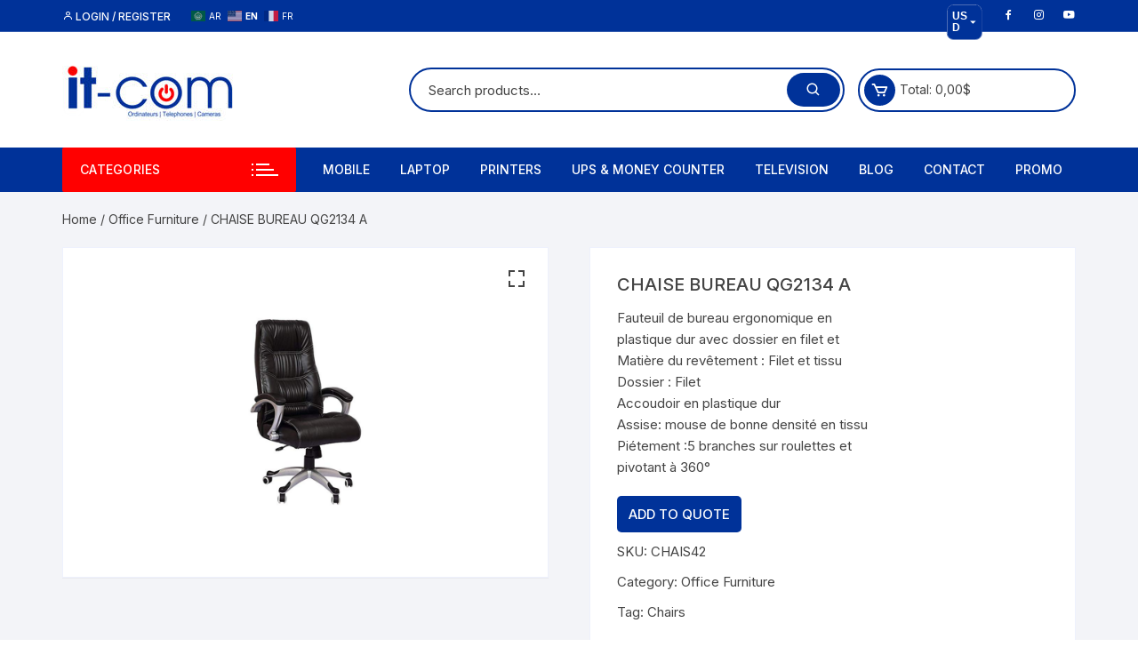

--- FILE ---
content_type: text/html; charset=UTF-8
request_url: https://itcom.cd/product/chaise-bureau-qg2134-a/
body_size: 21618
content:
<!doctype html>
<html dir="ltr" lang="en-US" prefix="og: https://ogp.me/ns#">
<head>
	<meta charset="UTF-8">
	<meta name="viewport" content="width=device-width, initial-scale=1">
	<link rel="profile" href="https://gmpg.org/xfn/11">

	<title>CHAISE BUREAU QG2134 A - IT COM</title>

		<!-- All in One SEO 4.6.7.1 - aioseo.com -->
		<meta name="description" content="Fauteuil de bureau ergonomique en plastique dur avec dossier en filet et Matière du revêtement : Filet et tissu Dossier : Filet Accoudoir en plastique dur Assise: mouse de bonne densité en tissu Piétement :5 branches sur roulettes et pivotant à 360°" />
		<meta name="robots" content="max-image-preview:large" />
		<link rel="canonical" href="https://itcom.cd/product/chaise-bureau-qg2134-a/" />
		<meta name="generator" content="All in One SEO (AIOSEO) 4.6.7.1" />
		<meta property="og:locale" content="en_US" />
		<meta property="og:site_name" content="IT COM - It-Com sell all Electronic Products" />
		<meta property="og:type" content="article" />
		<meta property="og:title" content="CHAISE BUREAU QG2134 A - IT COM" />
		<meta property="og:description" content="Fauteuil de bureau ergonomique en plastique dur avec dossier en filet et Matière du revêtement : Filet et tissu Dossier : Filet Accoudoir en plastique dur Assise: mouse de bonne densité en tissu Piétement :5 branches sur roulettes et pivotant à 360°" />
		<meta property="og:url" content="https://itcom.cd/product/chaise-bureau-qg2134-a/" />
		<meta property="og:image" content="https://itcom.cd/wp-content/uploads/2022/11/cropped-itcom-logo.jpg" />
		<meta property="og:image:secure_url" content="https://itcom.cd/wp-content/uploads/2022/11/cropped-itcom-logo.jpg" />
		<meta property="article:published_time" content="2022-11-21T06:29:04+00:00" />
		<meta property="article:modified_time" content="2025-08-11T22:18:05+00:00" />
		<meta name="twitter:card" content="summary_large_image" />
		<meta name="twitter:title" content="CHAISE BUREAU QG2134 A - IT COM" />
		<meta name="twitter:description" content="Fauteuil de bureau ergonomique en plastique dur avec dossier en filet et Matière du revêtement : Filet et tissu Dossier : Filet Accoudoir en plastique dur Assise: mouse de bonne densité en tissu Piétement :5 branches sur roulettes et pivotant à 360°" />
		<meta name="twitter:image" content="https://itcom.cd/wp-content/uploads/2022/11/cropped-itcom-logo.jpg" />
		<script type="application/ld+json" class="aioseo-schema">
			{"@context":"https:\/\/schema.org","@graph":[{"@type":"BreadcrumbList","@id":"https:\/\/itcom.cd\/product\/chaise-bureau-qg2134-a\/#breadcrumblist","itemListElement":[{"@type":"ListItem","@id":"https:\/\/itcom.cd\/#listItem","position":1,"name":"Home","item":"https:\/\/itcom.cd\/","nextItem":"https:\/\/itcom.cd\/product\/chaise-bureau-qg2134-a\/#listItem"},{"@type":"ListItem","@id":"https:\/\/itcom.cd\/product\/chaise-bureau-qg2134-a\/#listItem","position":2,"name":"CHAISE BUREAU  QG2134 A","previousItem":"https:\/\/itcom.cd\/#listItem"}]},{"@type":"ItemPage","@id":"https:\/\/itcom.cd\/product\/chaise-bureau-qg2134-a\/#itempage","url":"https:\/\/itcom.cd\/product\/chaise-bureau-qg2134-a\/","name":"CHAISE BUREAU QG2134 A - IT COM","description":"Fauteuil de bureau ergonomique en plastique dur avec dossier en filet et Mati\u00e8re du rev\u00eatement : Filet et tissu Dossier : Filet Accoudoir en plastique dur Assise: mouse de bonne densit\u00e9 en tissu Pi\u00e9tement :5 branches sur roulettes et pivotant \u00e0 360\u00b0","inLanguage":"en-US","isPartOf":{"@id":"https:\/\/itcom.cd\/#website"},"breadcrumb":{"@id":"https:\/\/itcom.cd\/product\/chaise-bureau-qg2134-a\/#breadcrumblist"},"image":{"@type":"ImageObject","url":"https:\/\/itcom.cd\/wp-content\/uploads\/2022\/11\/chair.png","@id":"https:\/\/itcom.cd\/product\/chaise-bureau-qg2134-a\/#mainImage","width":800,"height":800},"primaryImageOfPage":{"@id":"https:\/\/itcom.cd\/product\/chaise-bureau-qg2134-a\/#mainImage"},"datePublished":"2022-11-21T06:29:04+00:00","dateModified":"2025-08-11T22:18:05+00:00"},{"@type":"Organization","@id":"https:\/\/itcom.cd\/#organization","name":"IT COM","description":"It-Com sell all Electronic Products","url":"https:\/\/itcom.cd\/","logo":{"@type":"ImageObject","url":"https:\/\/itcom.cd\/wp-content\/uploads\/2022\/11\/cropped-itcom-logo.jpg","@id":"https:\/\/itcom.cd\/product\/chaise-bureau-qg2134-a\/#organizationLogo","width":200,"height":70},"image":{"@id":"https:\/\/itcom.cd\/product\/chaise-bureau-qg2134-a\/#organizationLogo"}},{"@type":"WebSite","@id":"https:\/\/itcom.cd\/#website","url":"https:\/\/itcom.cd\/","name":"IT COM","description":"It-Com sell all Electronic Products","inLanguage":"en-US","publisher":{"@id":"https:\/\/itcom.cd\/#organization"}}]}
		</script>
		<!-- All in One SEO -->

<link rel='dns-prefetch' href='//fonts.googleapis.com' />
<link rel="alternate" type="application/rss+xml" title="IT COM &raquo; Feed" href="https://itcom.cd/feed/" />
<link rel="alternate" type="application/rss+xml" title="IT COM &raquo; Comments Feed" href="https://itcom.cd/comments/feed/" />
<link rel="alternate" type="application/rss+xml" title="IT COM &raquo; CHAISE BUREAU  QG2134 A Comments Feed" href="https://itcom.cd/product/chaise-bureau-qg2134-a/feed/" />
<link rel="alternate" title="oEmbed (JSON)" type="application/json+oembed" href="https://itcom.cd/wp-json/oembed/1.0/embed?url=https%3A%2F%2Fitcom.cd%2Fproduct%2Fchaise-bureau-qg2134-a%2F" />
<link rel="alternate" title="oEmbed (XML)" type="text/xml+oembed" href="https://itcom.cd/wp-json/oembed/1.0/embed?url=https%3A%2F%2Fitcom.cd%2Fproduct%2Fchaise-bureau-qg2134-a%2F&#038;format=xml" />
<style id='wp-img-auto-sizes-contain-inline-css' type='text/css'>
img:is([sizes=auto i],[sizes^="auto," i]){contain-intrinsic-size:3000px 1500px}
/*# sourceURL=wp-img-auto-sizes-contain-inline-css */
</style>
<style id='wp-emoji-styles-inline-css' type='text/css'>

	img.wp-smiley, img.emoji {
		display: inline !important;
		border: none !important;
		box-shadow: none !important;
		height: 1em !important;
		width: 1em !important;
		margin: 0 0.07em !important;
		vertical-align: -0.1em !important;
		background: none !important;
		padding: 0 !important;
	}
/*# sourceURL=wp-emoji-styles-inline-css */
</style>
<style id='wp-block-library-inline-css' type='text/css'>
:root{--wp-block-synced-color:#7a00df;--wp-block-synced-color--rgb:122,0,223;--wp-bound-block-color:var(--wp-block-synced-color);--wp-editor-canvas-background:#ddd;--wp-admin-theme-color:#007cba;--wp-admin-theme-color--rgb:0,124,186;--wp-admin-theme-color-darker-10:#006ba1;--wp-admin-theme-color-darker-10--rgb:0,107,160.5;--wp-admin-theme-color-darker-20:#005a87;--wp-admin-theme-color-darker-20--rgb:0,90,135;--wp-admin-border-width-focus:2px}@media (min-resolution:192dpi){:root{--wp-admin-border-width-focus:1.5px}}.wp-element-button{cursor:pointer}:root .has-very-light-gray-background-color{background-color:#eee}:root .has-very-dark-gray-background-color{background-color:#313131}:root .has-very-light-gray-color{color:#eee}:root .has-very-dark-gray-color{color:#313131}:root .has-vivid-green-cyan-to-vivid-cyan-blue-gradient-background{background:linear-gradient(135deg,#00d084,#0693e3)}:root .has-purple-crush-gradient-background{background:linear-gradient(135deg,#34e2e4,#4721fb 50%,#ab1dfe)}:root .has-hazy-dawn-gradient-background{background:linear-gradient(135deg,#faaca8,#dad0ec)}:root .has-subdued-olive-gradient-background{background:linear-gradient(135deg,#fafae1,#67a671)}:root .has-atomic-cream-gradient-background{background:linear-gradient(135deg,#fdd79a,#004a59)}:root .has-nightshade-gradient-background{background:linear-gradient(135deg,#330968,#31cdcf)}:root .has-midnight-gradient-background{background:linear-gradient(135deg,#020381,#2874fc)}:root{--wp--preset--font-size--normal:16px;--wp--preset--font-size--huge:42px}.has-regular-font-size{font-size:1em}.has-larger-font-size{font-size:2.625em}.has-normal-font-size{font-size:var(--wp--preset--font-size--normal)}.has-huge-font-size{font-size:var(--wp--preset--font-size--huge)}.has-text-align-center{text-align:center}.has-text-align-left{text-align:left}.has-text-align-right{text-align:right}.has-fit-text{white-space:nowrap!important}#end-resizable-editor-section{display:none}.aligncenter{clear:both}.items-justified-left{justify-content:flex-start}.items-justified-center{justify-content:center}.items-justified-right{justify-content:flex-end}.items-justified-space-between{justify-content:space-between}.screen-reader-text{border:0;clip-path:inset(50%);height:1px;margin:-1px;overflow:hidden;padding:0;position:absolute;width:1px;word-wrap:normal!important}.screen-reader-text:focus{background-color:#ddd;clip-path:none;color:#444;display:block;font-size:1em;height:auto;left:5px;line-height:normal;padding:15px 23px 14px;text-decoration:none;top:5px;width:auto;z-index:100000}html :where(.has-border-color){border-style:solid}html :where([style*=border-top-color]){border-top-style:solid}html :where([style*=border-right-color]){border-right-style:solid}html :where([style*=border-bottom-color]){border-bottom-style:solid}html :where([style*=border-left-color]){border-left-style:solid}html :where([style*=border-width]){border-style:solid}html :where([style*=border-top-width]){border-top-style:solid}html :where([style*=border-right-width]){border-right-style:solid}html :where([style*=border-bottom-width]){border-bottom-style:solid}html :where([style*=border-left-width]){border-left-style:solid}html :where(img[class*=wp-image-]){height:auto;max-width:100%}:where(figure){margin:0 0 1em}html :where(.is-position-sticky){--wp-admin--admin-bar--position-offset:var(--wp-admin--admin-bar--height,0px)}@media screen and (max-width:600px){html :where(.is-position-sticky){--wp-admin--admin-bar--position-offset:0px}}

/*# sourceURL=wp-block-library-inline-css */
</style><style id='global-styles-inline-css' type='text/css'>
:root{--wp--preset--aspect-ratio--square: 1;--wp--preset--aspect-ratio--4-3: 4/3;--wp--preset--aspect-ratio--3-4: 3/4;--wp--preset--aspect-ratio--3-2: 3/2;--wp--preset--aspect-ratio--2-3: 2/3;--wp--preset--aspect-ratio--16-9: 16/9;--wp--preset--aspect-ratio--9-16: 9/16;--wp--preset--color--black: #000000;--wp--preset--color--cyan-bluish-gray: #abb8c3;--wp--preset--color--white: #ffffff;--wp--preset--color--pale-pink: #f78da7;--wp--preset--color--vivid-red: #cf2e2e;--wp--preset--color--luminous-vivid-orange: #ff6900;--wp--preset--color--luminous-vivid-amber: #fcb900;--wp--preset--color--light-green-cyan: #7bdcb5;--wp--preset--color--vivid-green-cyan: #00d084;--wp--preset--color--pale-cyan-blue: #8ed1fc;--wp--preset--color--vivid-cyan-blue: #0693e3;--wp--preset--color--vivid-purple: #9b51e0;--wp--preset--gradient--vivid-cyan-blue-to-vivid-purple: linear-gradient(135deg,rgb(6,147,227) 0%,rgb(155,81,224) 100%);--wp--preset--gradient--light-green-cyan-to-vivid-green-cyan: linear-gradient(135deg,rgb(122,220,180) 0%,rgb(0,208,130) 100%);--wp--preset--gradient--luminous-vivid-amber-to-luminous-vivid-orange: linear-gradient(135deg,rgb(252,185,0) 0%,rgb(255,105,0) 100%);--wp--preset--gradient--luminous-vivid-orange-to-vivid-red: linear-gradient(135deg,rgb(255,105,0) 0%,rgb(207,46,46) 100%);--wp--preset--gradient--very-light-gray-to-cyan-bluish-gray: linear-gradient(135deg,rgb(238,238,238) 0%,rgb(169,184,195) 100%);--wp--preset--gradient--cool-to-warm-spectrum: linear-gradient(135deg,rgb(74,234,220) 0%,rgb(151,120,209) 20%,rgb(207,42,186) 40%,rgb(238,44,130) 60%,rgb(251,105,98) 80%,rgb(254,248,76) 100%);--wp--preset--gradient--blush-light-purple: linear-gradient(135deg,rgb(255,206,236) 0%,rgb(152,150,240) 100%);--wp--preset--gradient--blush-bordeaux: linear-gradient(135deg,rgb(254,205,165) 0%,rgb(254,45,45) 50%,rgb(107,0,62) 100%);--wp--preset--gradient--luminous-dusk: linear-gradient(135deg,rgb(255,203,112) 0%,rgb(199,81,192) 50%,rgb(65,88,208) 100%);--wp--preset--gradient--pale-ocean: linear-gradient(135deg,rgb(255,245,203) 0%,rgb(182,227,212) 50%,rgb(51,167,181) 100%);--wp--preset--gradient--electric-grass: linear-gradient(135deg,rgb(202,248,128) 0%,rgb(113,206,126) 100%);--wp--preset--gradient--midnight: linear-gradient(135deg,rgb(2,3,129) 0%,rgb(40,116,252) 100%);--wp--preset--font-size--small: 13px;--wp--preset--font-size--medium: 20px;--wp--preset--font-size--large: 36px;--wp--preset--font-size--x-large: 42px;--wp--preset--spacing--20: 0.44rem;--wp--preset--spacing--30: 0.67rem;--wp--preset--spacing--40: 1rem;--wp--preset--spacing--50: 1.5rem;--wp--preset--spacing--60: 2.25rem;--wp--preset--spacing--70: 3.38rem;--wp--preset--spacing--80: 5.06rem;--wp--preset--shadow--natural: 6px 6px 9px rgba(0, 0, 0, 0.2);--wp--preset--shadow--deep: 12px 12px 50px rgba(0, 0, 0, 0.4);--wp--preset--shadow--sharp: 6px 6px 0px rgba(0, 0, 0, 0.2);--wp--preset--shadow--outlined: 6px 6px 0px -3px rgb(255, 255, 255), 6px 6px rgb(0, 0, 0);--wp--preset--shadow--crisp: 6px 6px 0px rgb(0, 0, 0);}:where(.is-layout-flex){gap: 0.5em;}:where(.is-layout-grid){gap: 0.5em;}body .is-layout-flex{display: flex;}.is-layout-flex{flex-wrap: wrap;align-items: center;}.is-layout-flex > :is(*, div){margin: 0;}body .is-layout-grid{display: grid;}.is-layout-grid > :is(*, div){margin: 0;}:where(.wp-block-columns.is-layout-flex){gap: 2em;}:where(.wp-block-columns.is-layout-grid){gap: 2em;}:where(.wp-block-post-template.is-layout-flex){gap: 1.25em;}:where(.wp-block-post-template.is-layout-grid){gap: 1.25em;}.has-black-color{color: var(--wp--preset--color--black) !important;}.has-cyan-bluish-gray-color{color: var(--wp--preset--color--cyan-bluish-gray) !important;}.has-white-color{color: var(--wp--preset--color--white) !important;}.has-pale-pink-color{color: var(--wp--preset--color--pale-pink) !important;}.has-vivid-red-color{color: var(--wp--preset--color--vivid-red) !important;}.has-luminous-vivid-orange-color{color: var(--wp--preset--color--luminous-vivid-orange) !important;}.has-luminous-vivid-amber-color{color: var(--wp--preset--color--luminous-vivid-amber) !important;}.has-light-green-cyan-color{color: var(--wp--preset--color--light-green-cyan) !important;}.has-vivid-green-cyan-color{color: var(--wp--preset--color--vivid-green-cyan) !important;}.has-pale-cyan-blue-color{color: var(--wp--preset--color--pale-cyan-blue) !important;}.has-vivid-cyan-blue-color{color: var(--wp--preset--color--vivid-cyan-blue) !important;}.has-vivid-purple-color{color: var(--wp--preset--color--vivid-purple) !important;}.has-black-background-color{background-color: var(--wp--preset--color--black) !important;}.has-cyan-bluish-gray-background-color{background-color: var(--wp--preset--color--cyan-bluish-gray) !important;}.has-white-background-color{background-color: var(--wp--preset--color--white) !important;}.has-pale-pink-background-color{background-color: var(--wp--preset--color--pale-pink) !important;}.has-vivid-red-background-color{background-color: var(--wp--preset--color--vivid-red) !important;}.has-luminous-vivid-orange-background-color{background-color: var(--wp--preset--color--luminous-vivid-orange) !important;}.has-luminous-vivid-amber-background-color{background-color: var(--wp--preset--color--luminous-vivid-amber) !important;}.has-light-green-cyan-background-color{background-color: var(--wp--preset--color--light-green-cyan) !important;}.has-vivid-green-cyan-background-color{background-color: var(--wp--preset--color--vivid-green-cyan) !important;}.has-pale-cyan-blue-background-color{background-color: var(--wp--preset--color--pale-cyan-blue) !important;}.has-vivid-cyan-blue-background-color{background-color: var(--wp--preset--color--vivid-cyan-blue) !important;}.has-vivid-purple-background-color{background-color: var(--wp--preset--color--vivid-purple) !important;}.has-black-border-color{border-color: var(--wp--preset--color--black) !important;}.has-cyan-bluish-gray-border-color{border-color: var(--wp--preset--color--cyan-bluish-gray) !important;}.has-white-border-color{border-color: var(--wp--preset--color--white) !important;}.has-pale-pink-border-color{border-color: var(--wp--preset--color--pale-pink) !important;}.has-vivid-red-border-color{border-color: var(--wp--preset--color--vivid-red) !important;}.has-luminous-vivid-orange-border-color{border-color: var(--wp--preset--color--luminous-vivid-orange) !important;}.has-luminous-vivid-amber-border-color{border-color: var(--wp--preset--color--luminous-vivid-amber) !important;}.has-light-green-cyan-border-color{border-color: var(--wp--preset--color--light-green-cyan) !important;}.has-vivid-green-cyan-border-color{border-color: var(--wp--preset--color--vivid-green-cyan) !important;}.has-pale-cyan-blue-border-color{border-color: var(--wp--preset--color--pale-cyan-blue) !important;}.has-vivid-cyan-blue-border-color{border-color: var(--wp--preset--color--vivid-cyan-blue) !important;}.has-vivid-purple-border-color{border-color: var(--wp--preset--color--vivid-purple) !important;}.has-vivid-cyan-blue-to-vivid-purple-gradient-background{background: var(--wp--preset--gradient--vivid-cyan-blue-to-vivid-purple) !important;}.has-light-green-cyan-to-vivid-green-cyan-gradient-background{background: var(--wp--preset--gradient--light-green-cyan-to-vivid-green-cyan) !important;}.has-luminous-vivid-amber-to-luminous-vivid-orange-gradient-background{background: var(--wp--preset--gradient--luminous-vivid-amber-to-luminous-vivid-orange) !important;}.has-luminous-vivid-orange-to-vivid-red-gradient-background{background: var(--wp--preset--gradient--luminous-vivid-orange-to-vivid-red) !important;}.has-very-light-gray-to-cyan-bluish-gray-gradient-background{background: var(--wp--preset--gradient--very-light-gray-to-cyan-bluish-gray) !important;}.has-cool-to-warm-spectrum-gradient-background{background: var(--wp--preset--gradient--cool-to-warm-spectrum) !important;}.has-blush-light-purple-gradient-background{background: var(--wp--preset--gradient--blush-light-purple) !important;}.has-blush-bordeaux-gradient-background{background: var(--wp--preset--gradient--blush-bordeaux) !important;}.has-luminous-dusk-gradient-background{background: var(--wp--preset--gradient--luminous-dusk) !important;}.has-pale-ocean-gradient-background{background: var(--wp--preset--gradient--pale-ocean) !important;}.has-electric-grass-gradient-background{background: var(--wp--preset--gradient--electric-grass) !important;}.has-midnight-gradient-background{background: var(--wp--preset--gradient--midnight) !important;}.has-small-font-size{font-size: var(--wp--preset--font-size--small) !important;}.has-medium-font-size{font-size: var(--wp--preset--font-size--medium) !important;}.has-large-font-size{font-size: var(--wp--preset--font-size--large) !important;}.has-x-large-font-size{font-size: var(--wp--preset--font-size--x-large) !important;}
/*# sourceURL=global-styles-inline-css */
</style>

<style id='classic-theme-styles-inline-css' type='text/css'>
/*! This file is auto-generated */
.wp-block-button__link{color:#fff;background-color:#32373c;border-radius:9999px;box-shadow:none;text-decoration:none;padding:calc(.667em + 2px) calc(1.333em + 2px);font-size:1.125em}.wp-block-file__button{background:#32373c;color:#fff;text-decoration:none}
/*# sourceURL=/wp-includes/css/classic-themes.min.css */
</style>
<link rel='stylesheet' id='contact-form-7-css' href='https://itcom.cd/wp-content/plugins/contact-form-7/includes/css/styles.css?ver=5.9.8' type='text/css' media='all' />
<link rel='stylesheet' id='photoswipe-css' href='https://itcom.cd/wp-content/plugins/woocommerce/assets/css/photoswipe/photoswipe.min.css?ver=7.0.1' type='text/css' media='all' />
<link rel='stylesheet' id='photoswipe-default-skin-css' href='https://itcom.cd/wp-content/plugins/woocommerce/assets/css/photoswipe/default-skin/default-skin.min.css?ver=7.0.1' type='text/css' media='all' />
<link rel='stylesheet' id='woocommerce-layout-css' href='https://itcom.cd/wp-content/plugins/woocommerce/assets/css/woocommerce-layout.css?ver=7.0.1' type='text/css' media='all' />
<link rel='stylesheet' id='woocommerce-smallscreen-css' href='https://itcom.cd/wp-content/plugins/woocommerce/assets/css/woocommerce-smallscreen.css?ver=7.0.1' type='text/css' media='only screen and (max-width: 768px)' />
<link rel='stylesheet' id='woocommerce-general-css' href='https://itcom.cd/wp-content/plugins/woocommerce/assets/css/woocommerce.css?ver=7.0.1' type='text/css' media='all' />
<style id='woocommerce-inline-inline-css' type='text/css'>
.woocommerce form .form-row .required { visibility: visible; }
/*# sourceURL=woocommerce-inline-inline-css */
</style>
<link rel='stylesheet' id='yith_ywraq_frontend-css' href='https://itcom.cd/wp-content/plugins/yith-woocommerce-request-a-quote/assets/css/frontend.css?ver=2.35.0' type='text/css' media='all' />
<style id='yith_ywraq_frontend-inline-css' type='text/css'>
.woocommerce .add-request-quote-button.button, .woocommerce .add-request-quote-button-addons.button, .yith-wceop-ywraq-button-wrapper .add-request-quote-button.button, .yith-wceop-ywraq-button-wrapper .add-request-quote-button-addons.button{
    background-color: rgb(0,50,153)!important;
    color: #ffffff!important;
}
.woocommerce .add-request-quote-button.button:hover,  .woocommerce .add-request-quote-button-addons.button:hover,.yith-wceop-ywraq-button-wrapper .add-request-quote-button.button:hover,  .yith-wceop-ywraq-button-wrapper .add-request-quote-button-addons.button:hover{
    background-color: rgb(244,218,209)!important;
    color: rgb(0,50,153)!important;
}


.cart button.single_add_to_cart_button{
	                 display:none!important;
	                }
/*# sourceURL=yith_ywraq_frontend-inline-css */
</style>
<link rel='stylesheet' id='orchid-store-style-css' href='https://itcom.cd/wp-content/themes/orchid-store/style.css?ver=1.5.2' type='text/css' media='all' />
<link rel='stylesheet' id='orchid-store-fonts-css' href='https://fonts.googleapis.com/css?family=Inter%3A400%2C500%2C600%2C700%2C800&#038;subset=latin%2Clatin-ext&#038;ver=1.5.2' type='text/css' media='all' />
<link rel='stylesheet' id='orchid-store-boxicons-css' href='https://itcom.cd/wp-content/themes/orchid-store/assets/fonts/boxicons/boxicons.css?ver=1.5.2' type='text/css' media='all' />
<link rel='stylesheet' id='orchid-store-fontawesome-css' href='https://itcom.cd/wp-content/themes/orchid-store/assets/fonts/fontawesome/fontawesome.css?ver=1.5.2' type='text/css' media='all' />
<link rel='stylesheet' id='orchid-store-main-style-css' href='https://itcom.cd/wp-content/themes/orchid-store/assets/dist/css/main-style.css?ver=1.5.2' type='text/css' media='all' />
<style id='orchid-store-main-style-inline-css' type='text/css'>

			.editor-entry a,
			.quantity-button,
			.entry-404 h1 span,
			.banner-style-1 .caption span,
			.product-widget-style-2 .tab-nav ul li a.active {

				color: #003299;
			}

			button,
			.mobile-navigation,
			input[type='button'],
			input[type='reset'],
			input[type='submit'],
			.wp-block-search .wp-block-search__button,
			.wp-block-search.wp-block-search__text-button .wp-block-search__button,
			.entry-tags a,
			.entry-cats ul li a,
			.button-general,
			a.button-general,
			#yith-quick-view-close,
			.woocommerce .add_to_cart_button,
			.woocommerce #respond input#submit, 
			.woocommerce input#submit, 
			.woocommerce a.button, 
			.woocommerce button.button, 
			.woocommerce input.button, 
			.woocommerce .cart .button, 
			.woocommerce .cart input.button, 
			.woocommerce button.button.alt, 
			.woocommerce a.button.alt, 
			.woocommerce input.button.alt,
			.orchid-backtotop,
			.category-nav li a:hover,
			.cta-style-1,
			.main-navigation,
			.header-style-1 .top-header,
			#yith-wcwl-popup-message,
			.header-style-1 .custom-search-entry button,
			.header-style-1 .custom-search-entry button:hover,
			.header-style-1 .custom-search .search-form button,
			.header-style-1  .wishlist-icon-container a > .item-count,
			.header-style-1  .mini-cart .trigger-mini-cart > .item-count,
			.masterheader .mini-cart button,
			.owl-carousel button.owl-dot.active,
			.woocommerce .added_to_cart.wc-forward,
			.woocommerce div.product .entry-summary .yith-wcwl-add-to-wishlist a,
			.default-post-wrap .page-head .entry-cats ul li a:hover,
			.woocommerce nav.woocommerce-pagination ul li a:hover,
			.woocommerce .widget_price_filter .ui-slider .ui-slider-range,
			.woocommerce .widget_price_filter .ui-slider .ui-slider-handle,
			.woocommerce-page #add_payment_method #payment div.payment_box, 
			.woocommerce-cart #payment div.payment_box, 
			.woocommerce-checkout #payment div.payment_box,
			.header-style-1 .wishlist-icon-container a,
			.wc-block-grid .wp-block-button__link,
			.os-about-widget .social-icons ul li a,
			.patigation .page-numbers,
			.woocommerce .woocommerce-pagination .page-numbers li span, 
			.woocommerce .woocommerce-pagination .page-numbers li a,
			.woocommerce ul.products li .product-hover-items a,
			.woocommerce #respond input#submit.alt.disabled,
			.woocommerce #respond input#submit.alt:disabled,
			.woocommerce #respond input#submit.alt:disabled[disabled],
			.woocommerce a.button.alt.disabled,
			.woocommerce a.button.alt:disabled,
			.woocommerce a.button.alt:disabled[disabled],
			.woocommerce button.button.alt.disabled,
			.woocommerce button.button.alt:disabled,
			.woocommerce button.button.alt:disabled[disabled],
			.woocommerce input.button.alt.disabled,
			.woocommerce input.button.alt:disabled,
			.woocommerce input.button.alt:disabled:hover,
			.woocommerce input.button.alt:disabled[disabled],
			.product-widget-style-3 .owl-carousel .owl-nav button.owl-next, 
			.product-widget-style-3 .owl-carousel .owl-nav button.owl-prev,
			.mobile-header-style-1 .bottom-block,
			.woocommerce-store-notice.demo_store,
			.addonify-add-to-wishlist-btn, 
			.woocommerce ul.products li.product a.addonify-add-to-wishlist-btn.addonify-custom-wishlist-btn, 
			.woocommerce-page ul.products li.product .product-hover-items a.addonify-add-to-wishlist-btn {

				background-color: #003299;
			}

			section .section-title h2:after, 
			section .section-title h3:after {

				content:'';
				background-color: #003299;
			}

			.widget .widget-title h3:after {

				content:'';
				border-top-color:#003299;
			}

			.woocommerce-page .woocommerce-MyAccount-content p a {

				border-bottom-color:#003299;
			}

			#add_payment_method #payment div.payment_box::before, 
			.woocommerce-cart #payment div.payment_box::before, 
			.woocommerce-checkout #payment div.payment_box::before {

				content:'';
				border-bottom-color: #003299;
			}
			
			.category-nav ul,
			.masterheader .mini-cart,
			.header-style-1 .custom-search-entry,
			.header-style-1 .custom-search-entry .select-custom {

				border-color: #003299;
			}
			a:hover,
			.quantity-button:hover,
			.entry-metas ul li a:hover,
			.footer a:hover,
			.editor-entry a:hover,
			.widget_archive a:hover,
			.widget_categories a:hover,
			.widget_recent_entries a:hover,
			.widget_meta a:hover,
			.widget_product_categories a:hover,
			.widget_rss li a:hover,
			.widget_pages li a:hover,
			.widget_nav_menu li a:hover,
			.woocommerce-widget-layered-nav ul li a:hover,
			.widget_rss .widget-title h3 a:hover,
			.widget_rss ul li a:hover,
			.masterheader .social-icons ul li a:hover,
			.comments-area .comment-body .reply a:hover,
			.comments-area .comment-body .reply a:focus,
			.comments-area .comment-body .fn a:hover,
			.comments-area .comment-body .fn a:focus,
			.footer .widget_rss ul li a:hover,
			.comments-area .comment-body .fn:hover,
			.comments-area .comment-body .fn a:hover,
			.comments-area .comment-body .reply a:hover, 
			.comments-area .comment-body .comment-metadata a:hover,
			.comments-area .comment-body .comment-metadata .edit-link:hover,
			.masterheader .topbar-items a:hover,
			.default-page-wrap .page-head .entry-metas ul li a:hover,
			.default-post-wrap .page-head .entry-metas ul li a:hover,
			.mini-cart-open .woocommerce.widget_shopping_cart .cart_list li a:hover,
			.woocommerce .woocommerce-breadcrumb a:hover,
			.breadcrumb-trail ul li a:hover,
			.os-page-breadcrumb-wrap .breadcrumb-trail ul li a:hover,
			.woocommerce .os-page-breadcrumb-wrap .woocommerce-breadcrumb a:hover,
			.os-breadcrumb-wrap ul li a:hover,
			.woocommerce-page a.edit:hover,
			.footer .footer-bottom p a:hover,
			.footer .copyrights a:hover, 
			.footer .widget_nav_menu ul li a:hover, 
			.footer .widget_rss .widget_title h3 a:hover, 
			.footer .widget_tag_cloud .tagcloud a:hover,
			.wc-block-grid .wc-block-grid__product-title:hover,
			.site-navigation ul li .sub-menu.mega-menu-sub-menu li a:hover {

				color: #ff0000;
			}

			button:hover,
			input[type='button']:hover,
			input[type='reset']:hover,
			input[type='submit']:hover,
			.wp-block-search .wp-block-search__button:hover,
			.wp-block-search.wp-block-search__text-button .wp-block-search__button:hover,
			.orchid-backtotop:hover,
			.entry-tags a:hover,
			.entry-cats ul li a:hover,
			.button-general:hover,
			a.button-general:hover,
			#yith-quick-view-close:hover,
			.woocommerce .add_to_cart_button:hover,
			.woocommerce #respond input#submit:hover, 
			.woocommerce input#submit:hover, 
			.woocommerce a.button:hover, 
			.woocommerce button.button:hover, 
			.woocommerce input.button:hover, 
			.woocommerce .cart .button:hover, 
			.woocommerce .cart input.button:hover, 
			.woocommerce button.button.alt:hover, 
			.woocommerce a.button.alt:hover, 
			.woocommerce input.button.alt:hover,
			.masterheader .mini-cart button:hover,
			.woocommerce .product-hover-items a:hover,
			.owl-carousel .owl-nav button.owl-next:hover,
			.owl-carousel .owl-nav button.owl-prev:hover,
			.woocommerce .added_to_cart.wc-forward:hover,
			.category-navigation .cat-nav-trigger,
			.wc-block-grid .wp-block-button__link:hover,
			.header-style-1 .wishlist-icon-container a:hover,
			.header-style-1 .custom-search .search-form button:hover,
			.os-about-widget .social-icons ul li a:hover,
			.woocommerce ul.products li .product-hover-items a:hover,
			.woocommerce div.product .entry-summary .yith-wcwl-add-to-wishlist a:hover,
			.patigation .page-numbers.current,
			.patigation .page-numbers:hover,
			.woocommerce .woocommerce-pagination .page-numbers li a:hover, 
			.woocommerce .woocommerce-pagination .page-numbers li .current,
			.woocommerce a.button.alt:disabled:hover,
			.woocommerce a.button.alt.disabled:hover,
			.woocommerce button.button.alt:disabled:hover,
			.woocommerce button.button.alt.disabled:hover,
			.woocommerce input.button.alt.disabled:hover,
			.woocommerce a.button.alt:disabled[disabled]:hover,
			.woocommerce #respond input#submit.alt:disabled:hover,
			.woocommerce #respond input#submit.alt.disabled:hover,
			.woocommerce button.button.alt:disabled[disabled]:hover,
			.woocommerce input.button.alt:disabled[disabled]:hover,
			.woocommerce #respond input#submit.alt:disabled[disabled]:hover,
			.product-widget-style-3 .owl-carousel .owl-nav button.owl-next:hover, 
			.product-widget-style-3 .owl-carousel .owl-nav button.owl-prev:hover,
			.addonify-add-to-wishlist-btn:hover, 
			.woocommerce ul.products li.product a.addonify-add-to-wishlist-btn.addonify-custom-wishlist-btn:hover, 
			.woocommerce-page ul.products li.product .product-hover-items a.addonify-add-to-wishlist-btn:hover {

				background-color: #ff0000;
			}

			@media ( min-width: 992px ) {

				.site-navigation ul li .sub-menu li a:hover, 
				.site-navigation ul li .children li a:hover {

					background-color: #ff0000;
				}
			}

			.widget_tag_cloud .tagcloud a:hover,
			.widget_product_tag_cloud .tagcloud a:hover {

				border-color: #ff0000;
			}
				@media( min-width: 1400px ) {
					.__os-container__ {
						max-width: 1300px;
					}
				}
				
		.excerpt a,
		.editor-entry a {
			text-decoration: underline;
		}
/*# sourceURL=orchid-store-main-style-inline-css */
</style>
<script type="text/javascript" src="https://itcom.cd/wp-includes/js/jquery/jquery.min.js?ver=3.7.1" id="jquery-core-js"></script>
<script type="text/javascript" src="https://itcom.cd/wp-includes/js/jquery/jquery-migrate.min.js?ver=3.4.1" id="jquery-migrate-js"></script>
<link rel="https://api.w.org/" href="https://itcom.cd/wp-json/" /><link rel="alternate" title="JSON" type="application/json" href="https://itcom.cd/wp-json/wp/v2/product/6753" /><link rel="EditURI" type="application/rsd+xml" title="RSD" href="https://itcom.cd/xmlrpc.php?rsd" />
<meta name="generator" content="WordPress 6.9" />
<meta name="generator" content="WooCommerce 7.0.1" />
<link rel='shortlink' href='https://itcom.cd/?p=6753' />
	<noscript><style>.woocommerce-product-gallery{ opacity: 1 !important; }</style></noscript>
	<link rel="icon" href="https://itcom.cd/wp-content/uploads/2022/11/cropped-cropped-logo2-32x32.png" sizes="32x32" />
<link rel="icon" href="https://itcom.cd/wp-content/uploads/2022/11/cropped-cropped-logo2-192x192.png" sizes="192x192" />
<link rel="apple-touch-icon" href="https://itcom.cd/wp-content/uploads/2022/11/cropped-cropped-logo2-180x180.png" />
<meta name="msapplication-TileImage" content="https://itcom.cd/wp-content/uploads/2022/11/cropped-cropped-logo2-270x270.png" />
		<style type="text/css" id="wp-custom-css">
			.woocommerce ul.products li.product a img {
    max-width: 150px;
    margin: 20px auto !important;
    width: 100% !important;
    height: 100% !important;
    max-height: 150px;
}


.banner-style-1 .left-col {
    -webkit-box-flex: 0;
    -ms-flex: 0 0 66.66%;
    flex: 0 0 100%;
    max-width: 100%;
}

.notranslate{top: -6px;
    position: relative;}

.woocommerce .add-request-quote-button.button {
    background-color: rgb(0,50,153)!important;
    color: #ffffff!important;
    margin: 0px 0 10px 0;
    border-radius: 5px;
    padding: 13px;
	font-size: 15px !important;
}

.woocommerce div.product div.images img{max-width:250px;
    margin: 60px auto;}

.woocommerce ul.products li.product a img{    max-width: 150px;
    margin: 20px auto !important;}

.gtranslate_wrapper{display: block;
 
    width: 120px;
    position: absolute;
    right: initial;
    left: 160px;
    top: 6px;
    COLOR: #fff;
}
.gtranslate_wrapper a{color: #fff;}


.woocs{display: block;
    float: left;
    position: absolute;
    right: 100px;
    top: 0px;
    width: 60px;
}

#whatsapp-widget{ right: 10px !important;
    bottom: 90px !important;}		</style>
		<script>
        var woocs_is_mobile = 0;
        var woocs_special_ajax_mode = 0;
        var woocs_drop_down_view = "ddslick";
        var woocs_current_currency = {"name":"USD","rate":1,"symbol":"&#36;","position":"right","is_etalon":1,"hide_cents":0,"hide_on_front":0,"rate_plus":"","decimals":2,"separators":"5","description":"","flag":"https:\/\/itcom.cditcom2022\/wp-content\/plugins\/woocommerce-currency-switcher\/img\/no_flag.png"};
        var woocs_default_currency = {"name":"USD","rate":1,"symbol":"&#36;","position":"right","is_etalon":1,"hide_cents":0,"hide_on_front":0,"rate_plus":"","decimals":2,"separators":"5","description":"","flag":"https:\/\/itcom.cditcom2022\/wp-content\/plugins\/woocommerce-currency-switcher\/img\/no_flag.png"};
        var woocs_redraw_cart = 1;
        var woocs_array_of_get = '{}';
        
        woocs_array_no_cents = '["JPY","TWD"]';

        var woocs_ajaxurl = "https://itcom.cd/wp-admin/admin-ajax.php";
        var woocs_lang_loading = "loading";
        var woocs_shop_is_cached =0;
        </script><link rel='stylesheet' id='woocommerce-currency-switcher-css' href='https://itcom.cd/wp-content/plugins/woocommerce-currency-switcher/css/front.css?ver=1.3.9.2' type='text/css' media='all' />
<link rel='stylesheet' id='woocs-sd-selectron23-css' href='https://itcom.cd/wp-content/plugins/woocommerce-currency-switcher/css/sd/selectron23.css?ver=1.3.9.2' type='text/css' media='all' />
</head>

<body class="wp-singular product-template-default single single-product postid-6753 wp-custom-logo wp-theme-orchid-store theme-orchid-store woocommerce woocommerce-page woocommerce-no-js no-sidebar woocommerce-active currency-usd">
		<div id="page" class="site __os-page-wrap__">

		<a class="skip-link screen-reader-text" href="#content">Skip to content</a>

		<header class="masterheader desktop-header header-style-1">
	<div class="header-inner">
					<div class="top-header">
				<div class="__os-container__">
					<div class="os-row">
						<div class="os-col left-col">
							<div class="topbar-items">
										<nav class="login_register_link">
			<ul>
									<li>
													<a href="https://itcom.cd/my-account/"><i class='bx bx-user'></i> Login / Register</a>
												</li>
								</ul>
		</nav>
									</div><!-- .topbar-items -->
						</div><!-- .os-col.left-col -->
						
						

						
						
													<div class="os-col right-col">
								<div class="social-icons">
									<ul class="social-icons-list">
																					<li>
												<a href="https://www.facebook.com/itcomkinshasadrc"></a>
											</li>
																						<li>
												<a href="https://instagram.com/itcomkinshasadrc"></a>
											</li>
																						<li>
												<a href="https://www.youtube.com/@srf6062"></a>
											</li>
																					
									</ul>
								</div>
								<div class="woocs">
									            <div data-woocs-sd='{"width":100,"img_pos":1,"max_open_height":300,"show_img":0,"width_p100":0,"scale":64,"description_font_size":12,"title_show":1,"title_value":"__CODE__","title_font":"Arial","title_bold":1,"title_font_size":18,"title_color":"#ffffff","border_radius":37,"border_color":"#003299","img_height":38,"img_vertival_pos":-3,"show_description":0,"description_color":"#aaaaaa","description_font":"Arial","background_color":"#003299","pointer_color":"#ffffff","divider_color":"#eeeeee","divider_size":2,"border_width":1}' data-woocs-ver='1.3.9.2' style="width: 100px; max-width: 100%;" data-woocs-sd-currencies='[{"value":"USD","sign":"&#36;","title":"USD","text":"","img":"https:\/\/itcom.cditcom2022\/wp-content\/plugins\/woocommerce-currency-switcher\/img\/no_flag.png","title_attributes":{"data-sign":"&#36;","data-name":"USD","data-desc":""}},{"value":"CF","sign":"Fr","title":"CF","text":"","img":"https:\/\/itcom.cditcom2022\/wp-content\/plugins\/woocommerce-currency-switcher\/img\/no_flag.png","title_attributes":{"data-sign":"Fr","data-name":"CF","data-desc":""}}]'><div class="woocs-lds-ellipsis"><div></div><div></div><div></div><div></div></div></div>
            								</div>
								<div class="gtranslate_wrapper" id="gt-wrapper-87760929"></div>								
								<!-- // social-icons -->
							</div><!-- .os-col.right-col -->
												</div><!-- .os-row -->
				</div><!-- .__os-container__ -->
			</div><!-- .top-header -->
					<div class="mid-header">
			<div class="__os-container__">
				<div class="os-row no-wishlist-icon">
					<div class="os-col logo-col">
								<div class="site-branding">
			<a href="https://itcom.cd/" class="custom-logo-link" rel="home"><img width="200" height="70" src="https://itcom.cd/wp-content/uploads/2022/11/cropped-itcom-logo.jpg" class="custom-logo" alt="IT COM" decoding="async" /></a>		</div><!-- site-branding -->
							</div><!-- .os-col.logo-col -->
											<div class="os-col extra-col">
							<div class="aside-right">
										<div class="custom-search os-mobile-show">
			<form role="search" method="get" class="woocommerce-product-search" action="https://itcom.cd/">
	<div class="custom-search-entry">
		<input type="search" id="woocommerce-product-search-field-0" class="search-field" placeholder="Search products&hellip;" value="" name="s" />
		<button type="submit"><i class='bx bx-search'></i></button>
		<input type="hidden" name="post_type" value="product" />
	</div>
</form>
		</div><!-- .custom-search -->
											<div class="wishlist-minicart-wrapper">
										<div class="wishlist-minicart-inner">
												<div class="mini-cart">
			<button class="trigger-mini-cart">
				<i class='bx bx-cart'></i>
							</button><!-- .trigger-mini-cart -->
			<span class="cart-amount">Total:				<span class="price">	                
					<span class="woocommerce-Price-amount amount os-minicart-amount"><span class="woocs_special_price_code"><span class="woocommerce-Price-amount amount">0,00<span class="woocommerce-Price-currencySymbol">&#036;</span></span></span></span>
				</span><!-- .price -->
			</span><!-- .cart-amount -->
							<div class="mini-cart-open">
					<div class="mini-cart-items">
						<div class="widget woocommerce widget_shopping_cart"><div class="widget_shopping_cart_content"></div></div>					</div><!-- .mini-cart-tems -->
				</div><!-- .mini-cart-open -->
						</div><!-- .mini-cart -->
												</div><!-- . wishlist-minicart-inner -->
									</div>
																</div><!-- .aside-right -->
						</div><!-- .os-col.extra-col -->
										</div><!-- .os-row -->
			</div><!-- .__os-container__ -->
		</div><!-- .mid-header -->
		<div class="bottom-header">
			<div class="main-navigation"> 
				<div class="__os-container__">
					<div class="os-row os-nav-row ">
													<div class="os-col os-nav-col-left">
								<div class="category-navigation">
									<button class="cat-nav-trigger">
																					<span class="title">Categories</span>
																					<span class="icon">
											<span class="line"></span>
											<span class="line"></span>
											<span class="line"></span>
										</span>
									</button><!-- . cat-nav-trigger -->

									<ul id="menu-secondary-menu" class="category-navigation-list"><li id="nav-menu-item-842" class="main-menu-item  menu-item-even menu-item-depth-0 menu-item menu-item-type-taxonomy menu-item-object-product_cat"><a href="https://itcom.cd/product-category/desktop/" class="menu-link main-menu-link"><i class="fa fa-desktop"></i>Desktop</a></li>
<li id="nav-menu-item-5590" class="main-menu-item  menu-item-even menu-item-depth-0 menu-item menu-item-type-taxonomy menu-item-object-product_cat"><a href="https://itcom.cd/product-category/apple/" class="menu-link main-menu-link">Apple Products</a></li>
<li id="nav-menu-item-2705" class="main-menu-item  menu-item-even menu-item-depth-0 menu-item menu-item-type-taxonomy menu-item-object-product_cat"><a href="https://itcom.cd/product-category/serveur/" class="menu-link main-menu-link">SERVER</a></li>
<li id="nav-menu-item-862" class="main-menu-item  menu-item-even menu-item-depth-0 menu-item menu-item-type-taxonomy menu-item-object-product_cat"><a href="https://itcom.cd/product-category/camera/" class="menu-link main-menu-link"><i class="fa fa-camera"></i>Camera</a></li>
<li id="nav-menu-item-864" class="main-menu-item  menu-item-even menu-item-depth-0 menu-item menu-item-type-taxonomy menu-item-object-product_cat"><a href="https://itcom.cd/product-category/projectors/" class="menu-link main-menu-link"><i class="fa fa-th"></i>Projectors</a></li>
<li id="nav-menu-item-865" class="main-menu-item  menu-item-even menu-item-depth-0 menu-item menu-item-type-taxonomy menu-item-object-product_cat"><a href="https://itcom.cd/product-category/printers/" class="menu-link main-menu-link"><i class="fa fa-print"></i>Printers</a></li>
<li id="nav-menu-item-866" class="main-menu-item  menu-item-even menu-item-depth-0 menu-item menu-item-type-taxonomy menu-item-object-product_cat"><a href="https://itcom.cd/product-category/android-tablet/" class="menu-link main-menu-link"><i class="fa fa-tablet"></i>Android Tablet</a></li>
<li id="nav-menu-item-867" class="main-menu-item  menu-item-even menu-item-depth-0 menu-item menu-item-type-taxonomy menu-item-object-product_cat"><a href="https://itcom.cd/product-category/ubiquiti-products/" class="menu-link main-menu-link"><i class="fa fa-file-o"></i>Ubiquiti Products</a></li>
<li id="nav-menu-item-6872" class="main-menu-item  menu-item-even menu-item-depth-0 menu-item menu-item-type-taxonomy menu-item-object-product_cat current-product-ancestor current-menu-parent current-product-parent"><a href="https://itcom.cd/product-category/office-furniture/" class="menu-link main-menu-link">Office Furniture</a></li>
<li id="nav-menu-item-6873" class="main-menu-item  menu-item-even menu-item-depth-0 menu-item menu-item-type-taxonomy menu-item-object-product_cat"><a href="https://itcom.cd/product-category/printer/printers-printer/" class="menu-link main-menu-link">Printers</a></li>
<li id="nav-menu-item-6874" class="main-menu-item  menu-item-even menu-item-depth-0 menu-item menu-item-type-taxonomy menu-item-object-product_cat"><a href="https://itcom.cd/product-category/scanneur/" class="menu-link main-menu-link">Scanneur</a></li>
<li id="nav-menu-item-6875" class="main-menu-item  menu-item-even menu-item-depth-0 menu-item menu-item-type-taxonomy menu-item-object-product_cat"><a href="https://itcom.cd/product-category/printers/evolis/" class="menu-link main-menu-link">Evolis</a></li>
</ul>								</div><!-- .site-navigation category-navigation -->
							</div><!-- .os-col.os-nav-col-left -->
													<div class="os-col os-nav-col-right">
							<div class="menu-toggle">
								<button class="mobile-menu-toggle-btn">
									<span class="hamburger-bar"></span>
									<span class="hamburger-bar"></span>
									<span class="hamburger-bar"></span>
								</button>
							</div><!-- .meu-toggle -->
									<nav id="site-navigation" class="site-navigation">
			<ul id="primary-menu" class="primary-menu"><li id="nav-menu-item-784" class="main-menu-item  menu-item-even menu-item-depth-0 menu-item menu-item-type-taxonomy menu-item-object-product_cat"><a href="https://itcom.cd/product-category/mobile/" class="menu-link main-menu-link">Mobile</a></li>
<li id="nav-menu-item-785" class="main-menu-item  menu-item-even menu-item-depth-0 menu-item menu-item-type-taxonomy menu-item-object-product_cat"><a href="https://itcom.cd/product-category/laptop/" class="menu-link main-menu-link">Laptop</a></li>
<li id="nav-menu-item-6870" class="main-menu-item  menu-item-even menu-item-depth-0 menu-item menu-item-type-taxonomy menu-item-object-product_cat"><a href="https://itcom.cd/product-category/printers/" class="menu-link main-menu-link">Printers</a></li>
<li id="nav-menu-item-860" class="main-menu-item  menu-item-even menu-item-depth-0 menu-item menu-item-type-taxonomy menu-item-object-product_cat"><a href="https://itcom.cd/product-category/ups-money-counter/" class="menu-link main-menu-link">UPS &amp; MONEY COUNTER</a></li>
<li id="nav-menu-item-786" class="main-menu-item  menu-item-even menu-item-depth-0 menu-item menu-item-type-taxonomy menu-item-object-product_cat"><a href="https://itcom.cd/product-category/tv/" class="menu-link main-menu-link">Television</a></li>
<li id="nav-menu-item-853" class="main-menu-item  menu-item-even menu-item-depth-0 menu-item menu-item-type-post_type menu-item-object-page"><a href="https://itcom.cd/blog/" class="menu-link main-menu-link">Blog</a></li>
<li id="nav-menu-item-6878" class="main-menu-item  menu-item-even menu-item-depth-0 menu-item menu-item-type-post_type menu-item-object-page"><a href="https://itcom.cd/contact/" class="menu-link main-menu-link">Contact</a></li>
<li id="nav-menu-item-7524" class="main-menu-item  menu-item-even menu-item-depth-0 menu-item menu-item-type-post_type menu-item-object-page"><a href="https://itcom.cd/promo/" class="menu-link main-menu-link">PROMO</a></li>
</ul>		</nav><!-- .site-navigation.site-navigation -->
								</div><!-- // os-col os-nav-col-right -->
					</div><!-- // os-row os-nav-row -->
				</div><!-- .__os-container__ -->
			</div><!-- .main-navigation -->
		</div><!-- .bottom-header -->
	</div><!-- .header-inner -->
</header><!-- .masterheader.header-style-1 -->
<header class="masterheader mobile-header header-style-1 mobile-header-style-1">
	<div class="header-inner">
					<div class="top-header top-block">
				<div class="__os-container__">
					<div class="block-entry os-row">
													<div class="social-icons flex-col">
								<ul class="social-icons-list">
																	<li>
										<a href="https://www.facebook.com/itcomkinshasadrc"></a>
									</li>
																		<li>
										<a href="https://instagram.com/itcomkinshasadrc"></a>
									</li>
																		<li>
										<a href="https://www.youtube.com/@srf6062"></a>
									</li>
																	</ul>
							</div><!-- // social-icons -->
												</div><!-- // block-entry -->
				</div><!-- // __os-container__ -->
			</div><!-- // top-block -->
					<div class="mid-block">
			<div class="__os-container__">
				<div class="block-entry os-row">
					<div class="branding flex-col">
								<div class="site-branding">
			<a href="https://itcom.cd/" class="custom-logo-link" rel="home"><img width="200" height="70" src="https://itcom.cd/wp-content/uploads/2022/11/cropped-itcom-logo.jpg" class="custom-logo" alt="IT COM" decoding="async" /></a>		</div><!-- site-branding -->
							</div><!-- .branding flex-col -->
											<div class="header-items flex-col">
							<div class="flex-row">
																	<div class="minicart-column flex-col">
												<div class="mini-cart">
			<button class="trigger-mini-cart">
				<i class='bx bx-cart'></i>
							</button><!-- .trigger-mini-cart -->
			<span class="cart-amount">Total:				<span class="price">	                
					<span class="woocommerce-Price-amount amount os-minicart-amount"><span class="woocs_special_price_code"><span class="woocommerce-Price-amount amount">0,00<span class="woocommerce-Price-currencySymbol">&#036;</span></span></span></span>
				</span><!-- .price -->
			</span><!-- .cart-amount -->
							<div class="mini-cart-open">
					<div class="mini-cart-items">
						<div class="widget woocommerce widget_shopping_cart"><div class="widget_shopping_cart_content"></div></div>					</div><!-- .mini-cart-tems -->
				</div><!-- .mini-cart-open -->
						</div><!-- .mini-cart -->
											</div><!-- // mincart-column flex-col -->
																</div><!-- // flex-row -->
						</div><!-- // header-items -->
										</div><!-- // block-entry -->
			</div><!-- // __os-container__ -->
		</div><!-- // mid-block -->
		<div class="bottom-block">
			<div class="__os-container__">
				<div class="block-entry">
					<div class="flex-row">
						<div class="flex-col left">
						<div class="nav-col">
							<div class="menu-toggle">
								<button class="mobile-menu-toggle-btn">
									<span class="hamburger-bar"></span>
									<span class="hamburger-bar"></span>
									<span class="hamburger-bar"></span>
								</button>
							</div><!-- .meu-toggle -->
									<nav id="site-navigation" class="site-navigation">
			<ul id="primary-menu" class="primary-menu"><li id="nav-menu-item-784" class="main-menu-item  menu-item-even menu-item-depth-0 menu-item menu-item-type-taxonomy menu-item-object-product_cat"><a href="https://itcom.cd/product-category/mobile/" class="menu-link main-menu-link">Mobile</a></li>
<li id="nav-menu-item-785" class="main-menu-item  menu-item-even menu-item-depth-0 menu-item menu-item-type-taxonomy menu-item-object-product_cat"><a href="https://itcom.cd/product-category/laptop/" class="menu-link main-menu-link">Laptop</a></li>
<li id="nav-menu-item-6870" class="main-menu-item  menu-item-even menu-item-depth-0 menu-item menu-item-type-taxonomy menu-item-object-product_cat"><a href="https://itcom.cd/product-category/printers/" class="menu-link main-menu-link">Printers</a></li>
<li id="nav-menu-item-860" class="main-menu-item  menu-item-even menu-item-depth-0 menu-item menu-item-type-taxonomy menu-item-object-product_cat"><a href="https://itcom.cd/product-category/ups-money-counter/" class="menu-link main-menu-link">UPS &amp; MONEY COUNTER</a></li>
<li id="nav-menu-item-786" class="main-menu-item  menu-item-even menu-item-depth-0 menu-item menu-item-type-taxonomy menu-item-object-product_cat"><a href="https://itcom.cd/product-category/tv/" class="menu-link main-menu-link">Television</a></li>
<li id="nav-menu-item-853" class="main-menu-item  menu-item-even menu-item-depth-0 menu-item menu-item-type-post_type menu-item-object-page"><a href="https://itcom.cd/blog/" class="menu-link main-menu-link">Blog</a></li>
<li id="nav-menu-item-6878" class="main-menu-item  menu-item-even menu-item-depth-0 menu-item menu-item-type-post_type menu-item-object-page"><a href="https://itcom.cd/contact/" class="menu-link main-menu-link">Contact</a></li>
<li id="nav-menu-item-7524" class="main-menu-item  menu-item-even menu-item-depth-0 menu-item menu-item-type-post_type menu-item-object-page"><a href="https://itcom.cd/promo/" class="menu-link main-menu-link">PROMO</a></li>
</ul>		</nav><!-- .site-navigation.site-navigation -->
								</div><!-- // nav-col -->
						</div><!-- // flex-col left -->
						<div class="flex-col right">
							<div class="flex-row">
																	<div class="cat-menu-col flex-col">
										<div class="special-cat-menu">
											<button class="cat-nav-trigger">
												<span class="icon">
													<span class="line"></span>
													<span class="line"></span>
													<span class="line"></span>
												</span>
											</button>
										</div><!-- // special-cat-menu -->
									</div><!-- // cat-menu-col -->
																		<div class="search-col flex-col">
										<button class="search-toggle"><i class='bx bx-search'></i></button>
									</div><!-- // search-col flex-col -->
																</div><!-- // flex-row -->
						</div><!-- // flex-col right -->
					</div><!-- // fex-row -->
				</div><!-- // block-entry -->
			</div><!-- // __os-container__ -->
							<div class="mobile-header-search">
							<div class="custom-search os-mobile-show">
			<form role="search" method="get" class="woocommerce-product-search" action="https://itcom.cd/">
	<div class="custom-search-entry">
		<input type="search" id="woocommerce-product-search-field-1" class="search-field" placeholder="Search products&hellip;" value="" name="s" />
		<button type="submit"><i class='bx bx-search'></i></button>
		<input type="hidden" name="post_type" value="product" />
	</div>
</form>
		</div><!-- .custom-search -->
						</div><!-- // mobile-header-search -->
								<nav class="category-navigation special-navigation">
					<ul id="menu-secondary-menu-1" class="category-navigation-list"><li id="nav-menu-item-842" class="main-menu-item  menu-item-even menu-item-depth-0 menu-item menu-item-type-taxonomy menu-item-object-product_cat"><a href="https://itcom.cd/product-category/desktop/" class="menu-link main-menu-link"><i class="fa fa-desktop"></i>Desktop</a></li>
<li id="nav-menu-item-5590" class="main-menu-item  menu-item-even menu-item-depth-0 menu-item menu-item-type-taxonomy menu-item-object-product_cat"><a href="https://itcom.cd/product-category/apple/" class="menu-link main-menu-link">Apple Products</a></li>
<li id="nav-menu-item-2705" class="main-menu-item  menu-item-even menu-item-depth-0 menu-item menu-item-type-taxonomy menu-item-object-product_cat"><a href="https://itcom.cd/product-category/serveur/" class="menu-link main-menu-link">SERVER</a></li>
<li id="nav-menu-item-862" class="main-menu-item  menu-item-even menu-item-depth-0 menu-item menu-item-type-taxonomy menu-item-object-product_cat"><a href="https://itcom.cd/product-category/camera/" class="menu-link main-menu-link"><i class="fa fa-camera"></i>Camera</a></li>
<li id="nav-menu-item-864" class="main-menu-item  menu-item-even menu-item-depth-0 menu-item menu-item-type-taxonomy menu-item-object-product_cat"><a href="https://itcom.cd/product-category/projectors/" class="menu-link main-menu-link"><i class="fa fa-th"></i>Projectors</a></li>
<li id="nav-menu-item-865" class="main-menu-item  menu-item-even menu-item-depth-0 menu-item menu-item-type-taxonomy menu-item-object-product_cat"><a href="https://itcom.cd/product-category/printers/" class="menu-link main-menu-link"><i class="fa fa-print"></i>Printers</a></li>
<li id="nav-menu-item-866" class="main-menu-item  menu-item-even menu-item-depth-0 menu-item menu-item-type-taxonomy menu-item-object-product_cat"><a href="https://itcom.cd/product-category/android-tablet/" class="menu-link main-menu-link"><i class="fa fa-tablet"></i>Android Tablet</a></li>
<li id="nav-menu-item-867" class="main-menu-item  menu-item-even menu-item-depth-0 menu-item menu-item-type-taxonomy menu-item-object-product_cat"><a href="https://itcom.cd/product-category/ubiquiti-products/" class="menu-link main-menu-link"><i class="fa fa-file-o"></i>Ubiquiti Products</a></li>
<li id="nav-menu-item-6872" class="main-menu-item  menu-item-even menu-item-depth-0 menu-item menu-item-type-taxonomy menu-item-object-product_cat current-product-ancestor current-menu-parent current-product-parent"><a href="https://itcom.cd/product-category/office-furniture/" class="menu-link main-menu-link">Office Furniture</a></li>
<li id="nav-menu-item-6873" class="main-menu-item  menu-item-even menu-item-depth-0 menu-item menu-item-type-taxonomy menu-item-object-product_cat"><a href="https://itcom.cd/product-category/printer/printers-printer/" class="menu-link main-menu-link">Printers</a></li>
<li id="nav-menu-item-6874" class="main-menu-item  menu-item-even menu-item-depth-0 menu-item menu-item-type-taxonomy menu-item-object-product_cat"><a href="https://itcom.cd/product-category/scanneur/" class="menu-link main-menu-link">Scanneur</a></li>
<li id="nav-menu-item-6875" class="main-menu-item  menu-item-even menu-item-depth-0 menu-item menu-item-type-taxonomy menu-item-object-product_cat"><a href="https://itcom.cd/product-category/printers/evolis/" class="menu-link main-menu-link">Evolis</a></li>
</ul>				</nav><!-- // special-navigation -->
						</div><!-- // bottom-block -->
	</div><!-- // header-inner -->
</header><!-- .mobile-header header-style-1 -->
<aside class="mobile-navigation canvas" data-auto-focus="true">
	<div class="canvas-inner">
		<div class="canvas-container-entry">
			<div class="canvas-close-container">
				<button class="trigger-mob-nav-close"><i class='bx bx-x'></i></button>
			</div><!-- // canvas-close-container -->
			<div class="top-header-menu-entry">
						<nav class="login_register_link">
			<ul>
									<li>
													<a href="https://itcom.cd/my-account/"><i class='bx bx-user'></i> Login / Register</a>
												</li>
								</ul>
		</nav>
					</div><!-- // secondary-navigation -->
			<div class="mobile-nav-entry">
						<nav id="site-navigation" class="site-navigation">
			<ul id="primary-menu" class="primary-menu"><li id="nav-menu-item-784" class="main-menu-item  menu-item-even menu-item-depth-0 menu-item menu-item-type-taxonomy menu-item-object-product_cat"><a href="https://itcom.cd/product-category/mobile/" class="menu-link main-menu-link">Mobile</a></li>
<li id="nav-menu-item-785" class="main-menu-item  menu-item-even menu-item-depth-0 menu-item menu-item-type-taxonomy menu-item-object-product_cat"><a href="https://itcom.cd/product-category/laptop/" class="menu-link main-menu-link">Laptop</a></li>
<li id="nav-menu-item-6870" class="main-menu-item  menu-item-even menu-item-depth-0 menu-item menu-item-type-taxonomy menu-item-object-product_cat"><a href="https://itcom.cd/product-category/printers/" class="menu-link main-menu-link">Printers</a></li>
<li id="nav-menu-item-860" class="main-menu-item  menu-item-even menu-item-depth-0 menu-item menu-item-type-taxonomy menu-item-object-product_cat"><a href="https://itcom.cd/product-category/ups-money-counter/" class="menu-link main-menu-link">UPS &amp; MONEY COUNTER</a></li>
<li id="nav-menu-item-786" class="main-menu-item  menu-item-even menu-item-depth-0 menu-item menu-item-type-taxonomy menu-item-object-product_cat"><a href="https://itcom.cd/product-category/tv/" class="menu-link main-menu-link">Television</a></li>
<li id="nav-menu-item-853" class="main-menu-item  menu-item-even menu-item-depth-0 menu-item menu-item-type-post_type menu-item-object-page"><a href="https://itcom.cd/blog/" class="menu-link main-menu-link">Blog</a></li>
<li id="nav-menu-item-6878" class="main-menu-item  menu-item-even menu-item-depth-0 menu-item menu-item-type-post_type menu-item-object-page"><a href="https://itcom.cd/contact/" class="menu-link main-menu-link">Contact</a></li>
<li id="nav-menu-item-7524" class="main-menu-item  menu-item-even menu-item-depth-0 menu-item menu-item-type-post_type menu-item-object-page"><a href="https://itcom.cd/promo/" class="menu-link main-menu-link">PROMO</a></li>
</ul>		</nav><!-- .site-navigation.site-navigation -->
					</div><!-- // mobile-nav-entry -->
		</div><!-- // canvas-container-entry -->
	</div><!-- // canvas-inner -->
</aside><!-- // mobile-navigation-canvas -->
<div class="mobile-navigation-mask"></div><!-- // mobile-navigation-mask -->
        
        <div id="content" class="site-content">
	<div class="inner-page-wrap __os-woo-page-wrap__">
					<div class="os-page-breadcrumb-wrap">
					<div class="__os-container__">
						<div class="os-breadcrumb">
							<nav class="woocommerce-breadcrumb"><a href="https://itcom.cd">Home</a>&nbsp;&#47;&nbsp;<a href="https://itcom.cd/product-category/office-furniture/">Office Furniture</a>&nbsp;&#47;&nbsp;CHAISE BUREAU  QG2134 A</nav>						</div><!-- .os-breadcrumb -->
					</div><!-- .__os-container__ -->
				</div><!-- .os-product-single-breadcrumb-wrap -->
					<div class="inner-entry">
		<div class="__os-container__">
			<div class="row">
				<div class="col-lg-12">
					<div id="primary" class="content-area">
						<div id="main" class="site-main">
							<div class="__os-woo-entry__">
								
					
			<div class="woocommerce-notices-wrapper"></div><div id="product-6753" class="product type-product post-6753 status-publish first instock product_cat-office-furniture product_tag-chairs has-post-thumbnail shipping-taxable product-type-simple">

	<div class="woocommerce-product-gallery woocommerce-product-gallery--with-images woocommerce-product-gallery--columns-4 images" data-columns="4" style="opacity: 0; transition: opacity .25s ease-in-out;">
	<figure class="woocommerce-product-gallery__wrapper">
		<div data-thumb="https://itcom.cd/wp-content/uploads/2022/11/chair-100x100.png" data-thumb-alt="" class="woocommerce-product-gallery__image"><a href="https://itcom.cd/wp-content/uploads/2022/11/chair.png"><img width="600" height="600" src="https://itcom.cd/wp-content/uploads/2022/11/chair-600x600.png" class="wp-post-image" alt="" title="chair" data-caption="" data-src="https://itcom.cd/wp-content/uploads/2022/11/chair.png" data-large_image="https://itcom.cd/wp-content/uploads/2022/11/chair.png" data-large_image_width="800" data-large_image_height="800" decoding="async" fetchpriority="high" srcset="https://itcom.cd/wp-content/uploads/2022/11/chair-600x600.png 600w, https://itcom.cd/wp-content/uploads/2022/11/chair-300x300.png 300w, https://itcom.cd/wp-content/uploads/2022/11/chair-150x150.png 150w, https://itcom.cd/wp-content/uploads/2022/11/chair-768x768.png 768w, https://itcom.cd/wp-content/uploads/2022/11/chair-100x100.png 100w, https://itcom.cd/wp-content/uploads/2022/11/chair.png 800w" sizes="(max-width: 600px) 100vw, 600px" /></a></div>	</figure>
</div>

	<div class="summary entry-summary">
		<h1 class="product_title entry-title">CHAISE BUREAU  QG2134 A</h1><p class="price"></p>
<div class="woocommerce-product-details__short-description">
	<p>Fauteuil de bureau ergonomique en<br />
plastique dur avec dossier en filet et<br />
Matière du revêtement  : Filet et tissu<br />
Dossier : Filet<br />
Accoudoir en plastique dur<br />
Assise: mouse de bonne densité en tissu<br />
Piétement :5 branches sur roulettes et<br />
pivotant à 360°</p>
</div>
<div class="yith-ywraq-add-to-quote add-to-quote-6753">
	<div class="yith-ywraq-add-button show" style="display:block"><a href="#" class="add-request-quote-button button" data-product_id="6753" data-wp_nonce="70037515f4">Add to quote</a>
<img src="https://itcom.cd/wp-content/plugins/yith-woocommerce-request-a-quote/assets/images/wpspin_light.gif" class="ajax-loading" alt="loading" width="16" height="16" style="visibility:hidden" />
</div>
	</div>
<div class="clear"></div>
<div class="product_meta">

	
	
		<span class="sku_wrapper">SKU: <span class="sku">CHAIS42</span></span>

	
	<span class="posted_in">Category: <a href="https://itcom.cd/product-category/office-furniture/" rel="tag">Office Furniture</a></span>
	<span class="tagged_as">Tag: <a href="https://itcom.cd/product-tag/chairs/" rel="tag">Chairs</a></span>
	
</div>
	</div>

	
	<div class="woocommerce-tabs wc-tabs-wrapper">
		<ul class="tabs wc-tabs" role="tablist">
							<li class="description_tab" id="tab-title-description" role="tab" aria-controls="tab-description">
					<a href="#tab-description">
						Description					</a>
				</li>
							<li class="additional_information_tab" id="tab-title-additional_information" role="tab" aria-controls="tab-additional_information">
					<a href="#tab-additional_information">
						Additional information					</a>
				</li>
							<li class="reviews_tab" id="tab-title-reviews" role="tab" aria-controls="tab-reviews">
					<a href="#tab-reviews">
						Reviews (0)					</a>
				</li>
					</ul>
					<div class="woocommerce-Tabs-panel woocommerce-Tabs-panel--description panel entry-content wc-tab" id="tab-description" role="tabpanel" aria-labelledby="tab-title-description">
				
	<h2>Description</h2>

<p>Fauteuil de bureau ergonomique en<br />
plastique dur avec dossier en filet et<br />
Matière du revêtement  : Filet et tissu<br />
Dossier : Filet<br />
Accoudoir en plastique dur<br />
Assise: mouse de bonne densité en tissu<br />
Piétement :5 branches sur roulettes et<br />
pivotant à 360°</p>
			</div>
					<div class="woocommerce-Tabs-panel woocommerce-Tabs-panel--additional_information panel entry-content wc-tab" id="tab-additional_information" role="tabpanel" aria-labelledby="tab-title-additional_information">
				
	<h2>Additional information</h2>

<table class="woocommerce-product-attributes shop_attributes">
			<tr class="woocommerce-product-attributes-item woocommerce-product-attributes-item--weight">
			<th class="woocommerce-product-attributes-item__label">Weight</th>
			<td class="woocommerce-product-attributes-item__value">0,1 kg</td>
		</tr>
			<tr class="woocommerce-product-attributes-item woocommerce-product-attributes-item--dimensions">
			<th class="woocommerce-product-attributes-item__label">Dimensions</th>
			<td class="woocommerce-product-attributes-item__value">500 &times; 600 cm</td>
		</tr>
	</table>
			</div>
					<div class="woocommerce-Tabs-panel woocommerce-Tabs-panel--reviews panel entry-content wc-tab" id="tab-reviews" role="tabpanel" aria-labelledby="tab-title-reviews">
				<div id="reviews" class="woocommerce-Reviews">
	<div id="comments">
		<h2 class="woocommerce-Reviews-title">
			Reviews		</h2>

					<p class="woocommerce-noreviews">There are no reviews yet.</p>
			</div>

			<div id="review_form_wrapper">
			<div id="review_form">
					<div id="respond" class="comment-respond">
		<span id="reply-title" class="comment-reply-title">Be the first to review &ldquo;CHAISE BUREAU  QG2134 A&rdquo; <small><a rel="nofollow" id="cancel-comment-reply-link" href="/product/chaise-bureau-qg2134-a/#respond" style="display:none;">Cancel reply</a></small></span><form action="https://itcom.cd/wp-comments-post.php" method="post" id="commentform" class="comment-form"><p class="comment-notes"><span id="email-notes">Your email address will not be published.</span> <span class="required-field-message">Required fields are marked <span class="required">*</span></span></p><div class="comment-form-rating"><label for="rating">Your rating&nbsp;<span class="required">*</span></label><select name="rating" id="rating" required>
						<option value="">Rate&hellip;</option>
						<option value="5">Perfect</option>
						<option value="4">Good</option>
						<option value="3">Average</option>
						<option value="2">Not that bad</option>
						<option value="1">Very poor</option>
					</select></div><p class="comment-form-comment"><label for="comment">Your review&nbsp;<span class="required">*</span></label><textarea id="comment" name="comment" cols="45" rows="8" required></textarea></p><p class="comment-form-author"><label for="author">Name&nbsp;<span class="required">*</span></label><input id="author" name="author" type="text" value="" size="30" required /></p>
<p class="comment-form-email"><label for="email">Email&nbsp;<span class="required">*</span></label><input id="email" name="email" type="email" value="" size="30" required /></p>
<p class="comment-form-cookies-consent"><input id="wp-comment-cookies-consent" name="wp-comment-cookies-consent" type="checkbox" value="yes" /> <label for="wp-comment-cookies-consent">Save my name, email, and website in this browser for the next time I comment.</label></p>
<p class="form-submit"><input name="submit" type="submit" id="submit" class="submit" value="Submit" /> <input type='hidden' name='comment_post_ID' value='6753' id='comment_post_ID' />
<input type='hidden' name='comment_parent' id='comment_parent' value='0' />
</p><p style="display: none !important;" class="akismet-fields-container" data-prefix="ak_"><label>&#916;<textarea name="ak_hp_textarea" cols="45" rows="8" maxlength="100"></textarea></label><input type="hidden" id="ak_js_1" name="ak_js" value="195"/><script>document.getElementById( "ak_js_1" ).setAttribute( "value", ( new Date() ).getTime() );</script></p></form>	</div><!-- #respond -->
				</div>
		</div>
	
	<div class="clear"></div>
</div>
			</div>
		
			</div>


	<section class="related products">

					<h2>Related products</h2>
				
		<ul class="products columns-4 os-mobile-col-2">


			
					<li class="product type-product post-6717 status-publish first instock product_cat-office-furniture product_tag-chairs has-post-thumbnail shipping-taxable product-type-simple">
	<div class="product-main-wrap">
		<div class="product-thumb-wrap">
			<a href="https://itcom.cd/product/chaise-de-bureau-831/" class="woocommerce-LoopProduct-link woocommerce-loop-product__link"><img width="300" height="300" src="https://itcom.cd/wp-content/uploads/2022/11/chair-300x300.png" class="attachment-woocommerce_thumbnail size-woocommerce_thumbnail" alt="" decoding="async" srcset="https://itcom.cd/wp-content/uploads/2022/11/chair-300x300.png 300w, https://itcom.cd/wp-content/uploads/2022/11/chair-150x150.png 150w, https://itcom.cd/wp-content/uploads/2022/11/chair-768x768.png 768w, https://itcom.cd/wp-content/uploads/2022/11/chair-600x600.png 600w, https://itcom.cd/wp-content/uploads/2022/11/chair-100x100.png 100w, https://itcom.cd/wp-content/uploads/2022/11/chair.png 800w" sizes="(max-width: 300px) 100vw, 300px" /></a>		</div>

		<div class="product-info-wrap">
			<a href="https://itcom.cd/product/chaise-de-bureau-831/" class="woocommerce-LoopProduct-link woocommerce-loop-product__link"><h2 class="woocommerce-loop-product__title">CHAISE DE BUREAU 831</h2></a>
				<div class="custom-cart-btn">
					<a href="https://itcom.cd/product/chaise-de-bureau-831/" data-quantity="1" class="button wp-element-button product_type_simple" data-product_id="6717" data-product_sku="CHAIS06" aria-label="Read more about &ldquo;CHAISE DE BUREAU 831&rdquo;" rel="nofollow">Read more</a>				</div>
						</div>
	</div><!-- .bg-white product-main-wrap -->
</li>

			
					<li class="product type-product post-6733 status-publish instock product_cat-office-furniture product_tag-chairs has-post-thumbnail shipping-taxable product-type-simple">
	<div class="product-main-wrap">
		<div class="product-thumb-wrap">
			<a href="https://itcom.cd/product/chaise-bureau-608-a/" class="woocommerce-LoopProduct-link woocommerce-loop-product__link"><img width="300" height="300" src="https://itcom.cd/wp-content/uploads/2022/11/chair-300x300.png" class="attachment-woocommerce_thumbnail size-woocommerce_thumbnail" alt="" decoding="async" srcset="https://itcom.cd/wp-content/uploads/2022/11/chair-300x300.png 300w, https://itcom.cd/wp-content/uploads/2022/11/chair-150x150.png 150w, https://itcom.cd/wp-content/uploads/2022/11/chair-768x768.png 768w, https://itcom.cd/wp-content/uploads/2022/11/chair-600x600.png 600w, https://itcom.cd/wp-content/uploads/2022/11/chair-100x100.png 100w, https://itcom.cd/wp-content/uploads/2022/11/chair.png 800w" sizes="(max-width: 300px) 100vw, 300px" /></a>		</div>

		<div class="product-info-wrap">
			<a href="https://itcom.cd/product/chaise-bureau-608-a/" class="woocommerce-LoopProduct-link woocommerce-loop-product__link"><h2 class="woocommerce-loop-product__title">CHAISE BUREAU  608 A</h2></a>
				<div class="custom-cart-btn">
					<a href="https://itcom.cd/product/chaise-bureau-608-a/" data-quantity="1" class="button wp-element-button product_type_simple" data-product_id="6733" data-product_sku="CHAIS22" aria-label="Read more about &ldquo;CHAISE BUREAU  608 A&rdquo;" rel="nofollow">Read more</a>				</div>
						</div>
	</div><!-- .bg-white product-main-wrap -->
</li>

			
					<li class="product type-product post-6714 status-publish instock product_cat-office-furniture product_tag-chairs has-post-thumbnail shipping-taxable product-type-simple">
	<div class="product-main-wrap">
		<div class="product-thumb-wrap">
			<a href="https://itcom.cd/product/chaise-de-bureau-62-03/" class="woocommerce-LoopProduct-link woocommerce-loop-product__link"><img width="300" height="300" src="https://itcom.cd/wp-content/uploads/2022/11/chair-300x300.png" class="attachment-woocommerce_thumbnail size-woocommerce_thumbnail" alt="" decoding="async" loading="lazy" srcset="https://itcom.cd/wp-content/uploads/2022/11/chair-300x300.png 300w, https://itcom.cd/wp-content/uploads/2022/11/chair-150x150.png 150w, https://itcom.cd/wp-content/uploads/2022/11/chair-768x768.png 768w, https://itcom.cd/wp-content/uploads/2022/11/chair-600x600.png 600w, https://itcom.cd/wp-content/uploads/2022/11/chair-100x100.png 100w, https://itcom.cd/wp-content/uploads/2022/11/chair.png 800w" sizes="auto, (max-width: 300px) 100vw, 300px" /></a>		</div>

		<div class="product-info-wrap">
			<a href="https://itcom.cd/product/chaise-de-bureau-62-03/" class="woocommerce-LoopProduct-link woocommerce-loop-product__link"><h2 class="woocommerce-loop-product__title">CHAISE DE BUREAU 62-03</h2></a>
				<div class="custom-cart-btn">
					<a href="https://itcom.cd/product/chaise-de-bureau-62-03/" data-quantity="1" class="button wp-element-button product_type_simple" data-product_id="6714" data-product_sku="CHAIS03" aria-label="Read more about &ldquo;CHAISE DE BUREAU 62-03&rdquo;" rel="nofollow">Read more</a>				</div>
						</div>
	</div><!-- .bg-white product-main-wrap -->
</li>

			
					<li class="product type-product post-6712 status-publish last instock product_cat-office-furniture product_tag-chairs has-post-thumbnail shipping-taxable product-type-simple">
	<div class="product-main-wrap">
		<div class="product-thumb-wrap">
			<a href="https://itcom.cd/product/chaise-de-bureau-095-a/" class="woocommerce-LoopProduct-link woocommerce-loop-product__link"><img width="300" height="300" src="https://itcom.cd/wp-content/uploads/2022/11/chair-300x300.png" class="attachment-woocommerce_thumbnail size-woocommerce_thumbnail" alt="" decoding="async" loading="lazy" srcset="https://itcom.cd/wp-content/uploads/2022/11/chair-300x300.png 300w, https://itcom.cd/wp-content/uploads/2022/11/chair-150x150.png 150w, https://itcom.cd/wp-content/uploads/2022/11/chair-768x768.png 768w, https://itcom.cd/wp-content/uploads/2022/11/chair-600x600.png 600w, https://itcom.cd/wp-content/uploads/2022/11/chair-100x100.png 100w, https://itcom.cd/wp-content/uploads/2022/11/chair.png 800w" sizes="auto, (max-width: 300px) 100vw, 300px" /></a>		</div>

		<div class="product-info-wrap">
			<a href="https://itcom.cd/product/chaise-de-bureau-095-a/" class="woocommerce-LoopProduct-link woocommerce-loop-product__link"><h2 class="woocommerce-loop-product__title">CHAISE DE BUREAU 095 A</h2></a>
				<div class="custom-cart-btn">
					<a href="https://itcom.cd/product/chaise-de-bureau-095-a/" data-quantity="1" class="button wp-element-button product_type_simple" data-product_id="6712" data-product_sku="CHAIS01" aria-label="Read more about &ldquo;CHAISE DE BUREAU 095 A&rdquo;" rel="nofollow">Read more</a>				</div>
						</div>
	</div><!-- .bg-white product-main-wrap -->
</li>

			
		</ul>

	</section>
	</div>


		
								</div><!-- .__os-woo-entry__ -->
						</div><!-- #main.site-main -->
					</div><!-- #primary.content-area -->
				</div><!-- .col -->
							</div><!-- .row -->
		</div><!-- .__os-container__ -->
	</div><!-- .inner-entry -->
</div><!-- .inner-page-wrap -->

	
    </div><!-- #content.site-title -->

	<footer class="footer secondary-widget-area">
        <div class="footer-inner">
            <div class="footer-mask">
                <div class="__os-container__">
                    <div class="footer-entry">
                    	                            <div class="footer-top columns-1">
                                <div class="row">
                                	                                			<div class="os-col column">
        		                                <div id="orchid-store-about-widget-1" class="widget os-about-widget"><div class="widget-title"><h3>About us</h3></div>            <div class="widget-entry">
		        <div class="info">
		            <div class="site-branding">
                            		                <div class="logo">
    		                    <a href="https://itcom.cd/"><img src="https://itcom.cd/wp-content/uploads/2022/11/cropped-logo1.png" alt="cropped-logo1.png"></a>
    		                </div><!-- // logo -->
                            			                <div class="intro">
			                    <p>IT-COM Company is leading IT Products and Office Furnitures supplier in Kinshasa DRC. The company is managed by a team of young, energetic professionals with proven expertise in the field of IT and consumer electronics.</p>
			                </div><!-- // intro -->
		            			            </div><!-- // site-branding -->
		            <ul class="contact-info">
		            	    		                <li class="location">
    		                    <p><span><i class='bx bx-map-pin'></i></span> 280 Avenue Plateau Gombe, Kinshasa, Democratic Republic of the Congo</p>
    		                </li>
    						    		                <li class="phone">
    		                    <p><span><i class='bx bx-phone'></i></span> +243 890 017 539</p>
    		                </li>
    		                    		                <li class="email">
    		                    <p><span><i class='bx bx-paper-plane'></i></span> sales@itcom.cd</p>
    		                </li>
    						    		                <li class="opening-time">
    		                    <p><span><i class='bx bx-time'></i></span> Monday - Friday Time 8:30 to 16:30</p>
    		                </li>
    		                		            </ul>
		        </div><!-- // info -->
		        <div class="social-icons">
		            <ul class="social-icons-list">                        
                            		                <li>
                                <a href="https://www.facebook.com/itcomkinshasadrc" target="_blank"><i class='bx bxl-facebook'></i></a>
                            </li>
                                		                <li>
                                <a href="https://www.instagram.com/itcomkinshasa?utm_source=ig_web_button_share_sheet&#038;igsh=MTY0a3ppNno5eXZsbg==" target="_blank"><i class='bx bxl-instagram'></i></a>
                            </li>                        
                            		            </ul>
		        </div><!-- // social-icons -->
		    </div><!-- // widget-entry -->
            </div><div id="orchid-store-about-widget-4" class="widget os-about-widget"><div class="widget-title"><h3>DUBAI (U.A.E) BRANCH</h3></div>            <div class="widget-entry">
		        <div class="info">
		            <div class="site-branding">
                        			                <div class="intro">
			                    <p>ITCOM COMPANY LLC</p>
			                </div><!-- // intro -->
		            			            </div><!-- // site-branding -->
		            <ul class="contact-info">
		            	    		                <li class="location">
    		                    <p><span><i class='bx bx-map-pin'></i></span> M-06, Mezzanine Floor, Computer Building Opp Gateway Hotel Bur Dubai</p>
    		                </li>
    						    		                <li class="phone">
    		                    <p><span><i class='bx bx-phone'></i></span> +971-42523635</p>
    		                </li>
    		                    		                <li class="opening-time">
    		                    <p><span><i class='bx bx-time'></i></span> 10am to 2.30pm - 4.30pm to 8.30pm</p>
    		                </li>
    		                		            </ul>
		        </div><!-- // info -->
		        <div class="social-icons">
		            <ul class="social-icons-list">                        
                            		                <li>
                                <a href="https://www.facebook.com/share/16NzExP6uj/" target="_blank"><i class='bx bxl-facebook'></i></a>
                            </li>
                            		            </ul>
		        </div><!-- // social-icons -->
		    </div><!-- // widget-entry -->
            </div>        		                            </div><!-- .col -->
                                			                                </div><!-- .row -->
                            </div><!-- .footer-top -->
                                                    <div class="footer-bottom">
                            <div class="os-row">
                                <div class="os-col copyrights-col">
                                    									<div class="copyrights">
			<p>
				Copyright © 2022 itcom.cd		</p>
		</div>
									
									
                                </div><!-- .os-col -->
                                <div class="os-col">
                                    			<div class="payment-options payment-col">
				<img src="https://itcom.cd/wp-content/uploads/2022/11/pay-banner.png">
			</div><!-- .payment-options -->
			                                </div><!-- .os-col -->
                            </div><!-- .os-row -->
                        </div><!-- .footer-bottom -->
                    </div><!-- .footer-entry -->
                </div><!-- .__os-container__ -->
            </div><!-- .footer-mask -->
        </div><!-- .footer-inner -->
    </footer><!-- .footer -->
    
            <div class="orchid-backtotop"><span><i class="bx bx-chevron-up"></i></span></div>
        
</div><!-- .__os-page-wrap__ -->



<script>
    var url = 'https://wati-integration-service.clare.ai/ShopifyWidget/shopifyWidget.js?54833';
    var s = document.createElement('script');
    s.type = 'text/javascript';
    s.async = true;
    s.src = url;
    var options = {
  "enabled":true,
  "chatButtonSetting":{
      "backgroundColor":"#4dc247",
      "ctaText":"Message Us",
      "borderRadius":"25",
      "marginLeft":"0",
      "marginBottom":"50",
      "marginRight":"50",
      "position":"right"
  },
  "brandSetting":{
      "brandName":"ITCom",
      "brandSubTitle":"Typically replies within a day",
      "brandImg":"images/favicon.png",
      "welcomeText":"Hi there!\nHow can I help you?",
      "messageText":"Hello, I have a question ",
      "backgroundColor":"#0a5f54",
      "ctaText":"Start Chat",
      "borderRadius":"25",
      "autoShow":false,
      "phoneNumber":"243890017539"
  }
};
    s.onload = function() {
        CreateWhatsappChatWidget(options);
    };
    var x = document.getElementsByTagName('script')[0];
    x.parentNode.insertBefore(s, x);
</script>




<script type="speculationrules">
{"prefetch":[{"source":"document","where":{"and":[{"href_matches":"/*"},{"not":{"href_matches":["/wp-*.php","/wp-admin/*","/wp-content/uploads/*","/wp-content/*","/wp-content/plugins/*","/wp-content/themes/orchid-store/*","/*\\?(.+)"]}},{"not":{"selector_matches":"a[rel~=\"nofollow\"]"}},{"not":{"selector_matches":".no-prefetch, .no-prefetch a"}}]},"eagerness":"conservative"}]}
</script>
<script type="application/ld+json">{"@context":"https:\/\/schema.org\/","@type":"BreadcrumbList","itemListElement":[{"@type":"ListItem","position":1,"item":{"name":"Home","@id":"https:\/\/itcom.cd"}},{"@type":"ListItem","position":2,"item":{"name":"Office Furniture","@id":"https:\/\/itcom.cd\/product-category\/office-furniture\/"}},{"@type":"ListItem","position":3,"item":{"name":"CHAISE BUREAU  QG2134 A","@id":"https:\/\/itcom.cd\/product\/chaise-bureau-qg2134-a\/"}}]}</script>
<div class="pswp" tabindex="-1" role="dialog" aria-hidden="true">
	<div class="pswp__bg"></div>
	<div class="pswp__scroll-wrap">
		<div class="pswp__container">
			<div class="pswp__item"></div>
			<div class="pswp__item"></div>
			<div class="pswp__item"></div>
		</div>
		<div class="pswp__ui pswp__ui--hidden">
			<div class="pswp__top-bar">
				<div class="pswp__counter"></div>
				<button class="pswp__button pswp__button--close" aria-label="Close (Esc)"></button>
				<button class="pswp__button pswp__button--share" aria-label="Share"></button>
				<button class="pswp__button pswp__button--fs" aria-label="Toggle fullscreen"></button>
				<button class="pswp__button pswp__button--zoom" aria-label="Zoom in/out"></button>
				<div class="pswp__preloader">
					<div class="pswp__preloader__icn">
						<div class="pswp__preloader__cut">
							<div class="pswp__preloader__donut"></div>
						</div>
					</div>
				</div>
			</div>
			<div class="pswp__share-modal pswp__share-modal--hidden pswp__single-tap">
				<div class="pswp__share-tooltip"></div>
			</div>
			<button class="pswp__button pswp__button--arrow--left" aria-label="Previous (arrow left)"></button>
			<button class="pswp__button pswp__button--arrow--right" aria-label="Next (arrow right)"></button>
			<div class="pswp__caption">
				<div class="pswp__caption__center"></div>
			</div>
		</div>
	</div>
</div>
	<script type="text/javascript">
		(function () {
			var c = document.body.className;
			c = c.replace(/woocommerce-no-js/, 'woocommerce-js');
			document.body.className = c;
		})();
	</script>
	<script type="text/javascript" src="https://itcom.cd/wp-includes/js/dist/hooks.min.js?ver=dd5603f07f9220ed27f1" id="wp-hooks-js"></script>
<script type="text/javascript" src="https://itcom.cd/wp-includes/js/dist/i18n.min.js?ver=c26c3dc7bed366793375" id="wp-i18n-js"></script>
<script type="text/javascript" id="wp-i18n-js-after">
/* <![CDATA[ */
wp.i18n.setLocaleData( { 'text direction\u0004ltr': [ 'ltr' ] } );
//# sourceURL=wp-i18n-js-after
/* ]]> */
</script>
<script type="text/javascript" src="https://itcom.cd/wp-content/plugins/contact-form-7/includes/swv/js/index.js?ver=5.9.8" id="swv-js"></script>
<script type="text/javascript" id="contact-form-7-js-extra">
/* <![CDATA[ */
var wpcf7 = {"api":{"root":"https://itcom.cd/wp-json/","namespace":"contact-form-7/v1"},"cached":"1"};
//# sourceURL=contact-form-7-js-extra
/* ]]> */
</script>
<script type="text/javascript" src="https://itcom.cd/wp-content/plugins/contact-form-7/includes/js/index.js?ver=5.9.8" id="contact-form-7-js"></script>
<script type="text/javascript" src="https://itcom.cd/wp-content/plugins/woocommerce/assets/js/jquery-blockui/jquery.blockUI.min.js?ver=2.7.0-wc.7.0.1" id="jquery-blockui-js"></script>
<script type="text/javascript" id="wc-add-to-cart-js-extra">
/* <![CDATA[ */
var wc_add_to_cart_params = {"ajax_url":"/wp-admin/admin-ajax.php","wc_ajax_url":"/?wc-ajax=%%endpoint%%","i18n_view_cart":"View cart","cart_url":"https://itcom.cd/cart/","is_cart":"","cart_redirect_after_add":"no"};
//# sourceURL=wc-add-to-cart-js-extra
/* ]]> */
</script>
<script type="text/javascript" src="https://itcom.cd/wp-content/plugins/woocommerce/assets/js/frontend/add-to-cart.min.js?ver=7.0.1" id="wc-add-to-cart-js"></script>
<script type="text/javascript" src="https://itcom.cd/wp-content/plugins/woocommerce/assets/js/zoom/jquery.zoom.min.js?ver=1.7.21-wc.7.0.1" id="zoom-js"></script>
<script type="text/javascript" src="https://itcom.cd/wp-content/plugins/woocommerce/assets/js/flexslider/jquery.flexslider.min.js?ver=2.7.2-wc.7.0.1" id="flexslider-js"></script>
<script type="text/javascript" src="https://itcom.cd/wp-content/plugins/woocommerce/assets/js/photoswipe/photoswipe.min.js?ver=4.1.1-wc.7.0.1" id="photoswipe-js"></script>
<script type="text/javascript" src="https://itcom.cd/wp-content/plugins/woocommerce/assets/js/photoswipe/photoswipe-ui-default.min.js?ver=4.1.1-wc.7.0.1" id="photoswipe-ui-default-js"></script>
<script type="text/javascript" id="wc-single-product-js-extra">
/* <![CDATA[ */
var wc_single_product_params = {"i18n_required_rating_text":"Please select a rating","review_rating_required":"yes","flexslider":{"rtl":false,"animation":"slide","smoothHeight":true,"directionNav":false,"controlNav":"thumbnails","slideshow":false,"animationSpeed":500,"animationLoop":false,"allowOneSlide":false},"zoom_enabled":"1","zoom_options":[],"photoswipe_enabled":"1","photoswipe_options":{"shareEl":false,"closeOnScroll":false,"history":false,"hideAnimationDuration":0,"showAnimationDuration":0},"flexslider_enabled":"1"};
//# sourceURL=wc-single-product-js-extra
/* ]]> */
</script>
<script type="text/javascript" src="https://itcom.cd/wp-content/plugins/woocommerce/assets/js/frontend/single-product.min.js?ver=7.0.1" id="wc-single-product-js"></script>
<script type="text/javascript" src="https://itcom.cd/wp-content/plugins/woocommerce/assets/js/js-cookie/js.cookie.min.js?ver=2.1.4-wc.7.0.1" id="js-cookie-js"></script>
<script type="text/javascript" id="woocommerce-js-extra">
/* <![CDATA[ */
var woocommerce_params = {"ajax_url":"/wp-admin/admin-ajax.php","wc_ajax_url":"/?wc-ajax=%%endpoint%%"};
//# sourceURL=woocommerce-js-extra
/* ]]> */
</script>
<script type="text/javascript" src="https://itcom.cd/wp-content/plugins/woocommerce/assets/js/frontend/woocommerce.min.js?ver=7.0.1" id="woocommerce-js"></script>
<script type="text/javascript" id="wc-cart-fragments-js-extra">
/* <![CDATA[ */
var wc_cart_fragments_params = {"ajax_url":"/wp-admin/admin-ajax.php","wc_ajax_url":"/?wc-ajax=%%endpoint%%","cart_hash_key":"wc_cart_hash_dee7bae14e1d3908bd3d32629ba1c73f","fragment_name":"wc_fragments_dee7bae14e1d3908bd3d32629ba1c73f","request_timeout":"5000"};
//# sourceURL=wc-cart-fragments-js-extra
/* ]]> */
</script>
<script type="text/javascript" src="https://itcom.cd/wp-content/plugins/woocommerce/assets/js/frontend/cart-fragments.min.js?ver=7.0.1" id="wc-cart-fragments-js"></script>
<script type="text/javascript" id="yith_ywraq_frontend-js-extra">
/* <![CDATA[ */
var ywraq_frontend = {"ajaxurl":"https://itcom.cd/wp-admin/admin-ajax.php","no_product_in_list":"Your list is empty","yith_ywraq_action_nonce":"71a2dcc35c","go_to_the_list":"yes","rqa_url":"https://itcom.cd/request-quote/","raq_table_refresh_check":"1"};
//# sourceURL=yith_ywraq_frontend-js-extra
/* ]]> */
</script>
<script type="text/javascript" src="https://itcom.cd/wp-content/plugins/yith-woocommerce-request-a-quote/assets/js/frontend.min.js?ver=2.35.0" id="yith_ywraq_frontend-js"></script>
<script type="text/javascript" id="orchid-store-bundle-js-extra">
/* <![CDATA[ */
var orchid_store_obj = {"ajax_url":"https://itcom.cd/wp-admin/admin-ajax.php","homeUrl":"https://itcom.cd","isUserLoggedIn":"","isCartMessagesEnabled":"","scroll_top":"1","added_to_cart_message":"Product successfully added to cart!","removed_from_cart_message":"Product has been removed from your cart!","cart_updated_message":"Cart items has been updated successfully!","product_cols_on_mobile":"2","displayPlusMinusBtns":"1","cartDisplay":"default"};
//# sourceURL=orchid-store-bundle-js-extra
/* ]]> */
</script>
<script type="text/javascript" src="https://itcom.cd/wp-content/themes/orchid-store/assets/dist/js/bundle.min.js?ver=1.5.2" id="orchid-store-bundle-js"></script>
<script type="text/javascript" src="https://itcom.cd/wp-includes/js/comment-reply.min.js?ver=6.9" id="comment-reply-js" async="async" data-wp-strategy="async" fetchpriority="low"></script>
<script type="text/javascript" src="https://itcom.cd/wp-includes/js/jquery/ui/core.min.js?ver=1.13.3" id="jquery-ui-core-js"></script>
<script type="text/javascript" src="https://itcom.cd/wp-includes/js/jquery/ui/mouse.min.js?ver=1.13.3" id="jquery-ui-mouse-js"></script>
<script type="text/javascript" src="https://itcom.cd/wp-includes/js/jquery/ui/slider.min.js?ver=1.13.3" id="jquery-ui-slider-js"></script>
<script type="text/javascript" src="https://itcom.cd/wp-content/plugins/woocommerce/assets/js/jquery-ui-touch-punch/jquery-ui-touch-punch.min.js?ver=7.0.1" id="wc-jquery-ui-touchpunch-js"></script>
<script type="text/javascript" src="https://itcom.cd/wp-content/plugins/woocommerce-currency-switcher/js/price-slider_33.js?ver=1.3.9.2" id="wc-price-slider_33-js"></script>
<script type="text/javascript" src="https://itcom.cd/wp-includes/js/dist/vendor/wp-polyfill.min.js?ver=3.15.0" id="wp-polyfill-js"></script>
<script type="text/javascript" src="https://itcom.cd/wp-includes/js/dist/url.min.js?ver=9e178c9516d1222dc834" id="wp-url-js"></script>
<script type="text/javascript" src="https://itcom.cd/wp-includes/js/dist/api-fetch.min.js?ver=3a4d9af2b423048b0dee" id="wp-api-fetch-js"></script>
<script type="text/javascript" id="wp-api-fetch-js-after">
/* <![CDATA[ */
wp.apiFetch.use( wp.apiFetch.createRootURLMiddleware( "https://itcom.cd/wp-json/" ) );
wp.apiFetch.nonceMiddleware = wp.apiFetch.createNonceMiddleware( "2eed6d57c2" );
wp.apiFetch.use( wp.apiFetch.nonceMiddleware );
wp.apiFetch.use( wp.apiFetch.mediaUploadMiddleware );
wp.apiFetch.nonceEndpoint = "https://itcom.cd/wp-admin/admin-ajax.php?action=rest-nonce";
//# sourceURL=wp-api-fetch-js-after
/* ]]> */
</script>
<script type="text/javascript" id="wc-settings-js-before">
/* <![CDATA[ */
				var wcSettings = wcSettings || JSON.parse( decodeURIComponent( '%7B%22adminUrl%22%3A%22https%3A%5C%2F%5C%2Fitcom.cd%5C%2Fwp-admin%5C%2F%22%2C%22countries%22%3A%7B%22AF%22%3A%22Afghanistan%22%2C%22AX%22%3A%22%5Cu00c5land%20Islands%22%2C%22AL%22%3A%22Albania%22%2C%22DZ%22%3A%22Algeria%22%2C%22AS%22%3A%22American%20Samoa%22%2C%22AD%22%3A%22Andorra%22%2C%22AO%22%3A%22Angola%22%2C%22AI%22%3A%22Anguilla%22%2C%22AQ%22%3A%22Antarctica%22%2C%22AG%22%3A%22Antigua%20and%20Barbuda%22%2C%22AR%22%3A%22Argentina%22%2C%22AM%22%3A%22Armenia%22%2C%22AW%22%3A%22Aruba%22%2C%22AU%22%3A%22Australia%22%2C%22AT%22%3A%22Austria%22%2C%22AZ%22%3A%22Azerbaijan%22%2C%22BS%22%3A%22Bahamas%22%2C%22BH%22%3A%22Bahrain%22%2C%22BD%22%3A%22Bangladesh%22%2C%22BB%22%3A%22Barbados%22%2C%22BY%22%3A%22Belarus%22%2C%22PW%22%3A%22Belau%22%2C%22BE%22%3A%22Belgium%22%2C%22BZ%22%3A%22Belize%22%2C%22BJ%22%3A%22Benin%22%2C%22BM%22%3A%22Bermuda%22%2C%22BT%22%3A%22Bhutan%22%2C%22BO%22%3A%22Bolivia%22%2C%22BQ%22%3A%22Bonaire%2C%20Saint%20Eustatius%20and%20Saba%22%2C%22BA%22%3A%22Bosnia%20and%20Herzegovina%22%2C%22BW%22%3A%22Botswana%22%2C%22BV%22%3A%22Bouvet%20Island%22%2C%22BR%22%3A%22Brazil%22%2C%22IO%22%3A%22British%20Indian%20Ocean%20Territory%22%2C%22BN%22%3A%22Brunei%22%2C%22BG%22%3A%22Bulgaria%22%2C%22BF%22%3A%22Burkina%20Faso%22%2C%22BI%22%3A%22Burundi%22%2C%22KH%22%3A%22Cambodia%22%2C%22CM%22%3A%22Cameroon%22%2C%22CA%22%3A%22Canada%22%2C%22CV%22%3A%22Cape%20Verde%22%2C%22KY%22%3A%22Cayman%20Islands%22%2C%22CF%22%3A%22Central%20African%20Republic%22%2C%22TD%22%3A%22Chad%22%2C%22CL%22%3A%22Chile%22%2C%22CN%22%3A%22China%22%2C%22CX%22%3A%22Christmas%20Island%22%2C%22CC%22%3A%22Cocos%20%28Keeling%29%20Islands%22%2C%22CO%22%3A%22Colombia%22%2C%22KM%22%3A%22Comoros%22%2C%22CG%22%3A%22Congo%20%28Brazzaville%29%22%2C%22CD%22%3A%22Congo%20%28Kinshasa%29%22%2C%22CK%22%3A%22Cook%20Islands%22%2C%22CR%22%3A%22Costa%20Rica%22%2C%22HR%22%3A%22Croatia%22%2C%22CU%22%3A%22Cuba%22%2C%22CW%22%3A%22Cura%26ccedil%3Bao%22%2C%22CY%22%3A%22Cyprus%22%2C%22CZ%22%3A%22Czech%20Republic%22%2C%22DK%22%3A%22Denmark%22%2C%22DJ%22%3A%22Djibouti%22%2C%22DM%22%3A%22Dominica%22%2C%22DO%22%3A%22Dominican%20Republic%22%2C%22EC%22%3A%22Ecuador%22%2C%22EG%22%3A%22Egypt%22%2C%22SV%22%3A%22El%20Salvador%22%2C%22GQ%22%3A%22Equatorial%20Guinea%22%2C%22ER%22%3A%22Eritrea%22%2C%22EE%22%3A%22Estonia%22%2C%22SZ%22%3A%22Eswatini%22%2C%22ET%22%3A%22Ethiopia%22%2C%22FK%22%3A%22Falkland%20Islands%22%2C%22FO%22%3A%22Faroe%20Islands%22%2C%22FJ%22%3A%22Fiji%22%2C%22FI%22%3A%22Finland%22%2C%22FR%22%3A%22France%22%2C%22GF%22%3A%22French%20Guiana%22%2C%22PF%22%3A%22French%20Polynesia%22%2C%22TF%22%3A%22French%20Southern%20Territories%22%2C%22GA%22%3A%22Gabon%22%2C%22GM%22%3A%22Gambia%22%2C%22GE%22%3A%22Georgia%22%2C%22DE%22%3A%22Germany%22%2C%22GH%22%3A%22Ghana%22%2C%22GI%22%3A%22Gibraltar%22%2C%22GR%22%3A%22Greece%22%2C%22GL%22%3A%22Greenland%22%2C%22GD%22%3A%22Grenada%22%2C%22GP%22%3A%22Guadeloupe%22%2C%22GU%22%3A%22Guam%22%2C%22GT%22%3A%22Guatemala%22%2C%22GG%22%3A%22Guernsey%22%2C%22GN%22%3A%22Guinea%22%2C%22GW%22%3A%22Guinea-Bissau%22%2C%22GY%22%3A%22Guyana%22%2C%22HT%22%3A%22Haiti%22%2C%22HM%22%3A%22Heard%20Island%20and%20McDonald%20Islands%22%2C%22HN%22%3A%22Honduras%22%2C%22HK%22%3A%22Hong%20Kong%22%2C%22HU%22%3A%22Hungary%22%2C%22IS%22%3A%22Iceland%22%2C%22IN%22%3A%22India%22%2C%22ID%22%3A%22Indonesia%22%2C%22IR%22%3A%22Iran%22%2C%22IQ%22%3A%22Iraq%22%2C%22IE%22%3A%22Ireland%22%2C%22IM%22%3A%22Isle%20of%20Man%22%2C%22IL%22%3A%22Israel%22%2C%22IT%22%3A%22Italy%22%2C%22CI%22%3A%22Ivory%20Coast%22%2C%22JM%22%3A%22Jamaica%22%2C%22JP%22%3A%22Japan%22%2C%22JE%22%3A%22Jersey%22%2C%22JO%22%3A%22Jordan%22%2C%22KZ%22%3A%22Kazakhstan%22%2C%22KE%22%3A%22Kenya%22%2C%22KI%22%3A%22Kiribati%22%2C%22KW%22%3A%22Kuwait%22%2C%22KG%22%3A%22Kyrgyzstan%22%2C%22LA%22%3A%22Laos%22%2C%22LV%22%3A%22Latvia%22%2C%22LB%22%3A%22Lebanon%22%2C%22LS%22%3A%22Lesotho%22%2C%22LR%22%3A%22Liberia%22%2C%22LY%22%3A%22Libya%22%2C%22LI%22%3A%22Liechtenstein%22%2C%22LT%22%3A%22Lithuania%22%2C%22LU%22%3A%22Luxembourg%22%2C%22MO%22%3A%22Macao%22%2C%22MG%22%3A%22Madagascar%22%2C%22MW%22%3A%22Malawi%22%2C%22MY%22%3A%22Malaysia%22%2C%22MV%22%3A%22Maldives%22%2C%22ML%22%3A%22Mali%22%2C%22MT%22%3A%22Malta%22%2C%22MH%22%3A%22Marshall%20Islands%22%2C%22MQ%22%3A%22Martinique%22%2C%22MR%22%3A%22Mauritania%22%2C%22MU%22%3A%22Mauritius%22%2C%22YT%22%3A%22Mayotte%22%2C%22MX%22%3A%22Mexico%22%2C%22FM%22%3A%22Micronesia%22%2C%22MD%22%3A%22Moldova%22%2C%22MC%22%3A%22Monaco%22%2C%22MN%22%3A%22Mongolia%22%2C%22ME%22%3A%22Montenegro%22%2C%22MS%22%3A%22Montserrat%22%2C%22MA%22%3A%22Morocco%22%2C%22MZ%22%3A%22Mozambique%22%2C%22MM%22%3A%22Myanmar%22%2C%22NA%22%3A%22Namibia%22%2C%22NR%22%3A%22Nauru%22%2C%22NP%22%3A%22Nepal%22%2C%22NL%22%3A%22Netherlands%22%2C%22NC%22%3A%22New%20Caledonia%22%2C%22NZ%22%3A%22New%20Zealand%22%2C%22NI%22%3A%22Nicaragua%22%2C%22NE%22%3A%22Niger%22%2C%22NG%22%3A%22Nigeria%22%2C%22NU%22%3A%22Niue%22%2C%22NF%22%3A%22Norfolk%20Island%22%2C%22KP%22%3A%22North%20Korea%22%2C%22MK%22%3A%22North%20Macedonia%22%2C%22MP%22%3A%22Northern%20Mariana%20Islands%22%2C%22NO%22%3A%22Norway%22%2C%22OM%22%3A%22Oman%22%2C%22PK%22%3A%22Pakistan%22%2C%22PS%22%3A%22Palestinian%20Territory%22%2C%22PA%22%3A%22Panama%22%2C%22PG%22%3A%22Papua%20New%20Guinea%22%2C%22PY%22%3A%22Paraguay%22%2C%22PE%22%3A%22Peru%22%2C%22PH%22%3A%22Philippines%22%2C%22PN%22%3A%22Pitcairn%22%2C%22PL%22%3A%22Poland%22%2C%22PT%22%3A%22Portugal%22%2C%22PR%22%3A%22Puerto%20Rico%22%2C%22QA%22%3A%22Qatar%22%2C%22RE%22%3A%22Reunion%22%2C%22RO%22%3A%22Romania%22%2C%22RU%22%3A%22Russia%22%2C%22RW%22%3A%22Rwanda%22%2C%22ST%22%3A%22S%26atilde%3Bo%20Tom%26eacute%3B%20and%20Pr%26iacute%3Bncipe%22%2C%22BL%22%3A%22Saint%20Barth%26eacute%3Blemy%22%2C%22SH%22%3A%22Saint%20Helena%22%2C%22KN%22%3A%22Saint%20Kitts%20and%20Nevis%22%2C%22LC%22%3A%22Saint%20Lucia%22%2C%22SX%22%3A%22Saint%20Martin%20%28Dutch%20part%29%22%2C%22MF%22%3A%22Saint%20Martin%20%28French%20part%29%22%2C%22PM%22%3A%22Saint%20Pierre%20and%20Miquelon%22%2C%22VC%22%3A%22Saint%20Vincent%20and%20the%20Grenadines%22%2C%22WS%22%3A%22Samoa%22%2C%22SM%22%3A%22San%20Marino%22%2C%22SA%22%3A%22Saudi%20Arabia%22%2C%22SN%22%3A%22Senegal%22%2C%22RS%22%3A%22Serbia%22%2C%22SC%22%3A%22Seychelles%22%2C%22SL%22%3A%22Sierra%20Leone%22%2C%22SG%22%3A%22Singapore%22%2C%22SK%22%3A%22Slovakia%22%2C%22SI%22%3A%22Slovenia%22%2C%22SB%22%3A%22Solomon%20Islands%22%2C%22SO%22%3A%22Somalia%22%2C%22ZA%22%3A%22South%20Africa%22%2C%22GS%22%3A%22South%20Georgia%5C%2FSandwich%20Islands%22%2C%22KR%22%3A%22South%20Korea%22%2C%22SS%22%3A%22South%20Sudan%22%2C%22ES%22%3A%22Spain%22%2C%22LK%22%3A%22Sri%20Lanka%22%2C%22SD%22%3A%22Sudan%22%2C%22SR%22%3A%22Suriname%22%2C%22SJ%22%3A%22Svalbard%20and%20Jan%20Mayen%22%2C%22SE%22%3A%22Sweden%22%2C%22CH%22%3A%22Switzerland%22%2C%22SY%22%3A%22Syria%22%2C%22TW%22%3A%22Taiwan%22%2C%22TJ%22%3A%22Tajikistan%22%2C%22TZ%22%3A%22Tanzania%22%2C%22TH%22%3A%22Thailand%22%2C%22TL%22%3A%22Timor-Leste%22%2C%22TG%22%3A%22Togo%22%2C%22TK%22%3A%22Tokelau%22%2C%22TO%22%3A%22Tonga%22%2C%22TT%22%3A%22Trinidad%20and%20Tobago%22%2C%22TN%22%3A%22Tunisia%22%2C%22TR%22%3A%22Turkey%22%2C%22TM%22%3A%22Turkmenistan%22%2C%22TC%22%3A%22Turks%20and%20Caicos%20Islands%22%2C%22TV%22%3A%22Tuvalu%22%2C%22UG%22%3A%22Uganda%22%2C%22UA%22%3A%22Ukraine%22%2C%22AE%22%3A%22United%20Arab%20Emirates%22%2C%22GB%22%3A%22United%20Kingdom%20%28UK%29%22%2C%22US%22%3A%22United%20States%20%28US%29%22%2C%22UM%22%3A%22United%20States%20%28US%29%20Minor%20Outlying%20Islands%22%2C%22UY%22%3A%22Uruguay%22%2C%22UZ%22%3A%22Uzbekistan%22%2C%22VU%22%3A%22Vanuatu%22%2C%22VA%22%3A%22Vatican%22%2C%22VE%22%3A%22Venezuela%22%2C%22VN%22%3A%22Vietnam%22%2C%22VG%22%3A%22Virgin%20Islands%20%28British%29%22%2C%22VI%22%3A%22Virgin%20Islands%20%28US%29%22%2C%22WF%22%3A%22Wallis%20and%20Futuna%22%2C%22EH%22%3A%22Western%20Sahara%22%2C%22YE%22%3A%22Yemen%22%2C%22ZM%22%3A%22Zambia%22%2C%22ZW%22%3A%22Zimbabwe%22%7D%2C%22currency%22%3A%7B%22code%22%3A%22USD%22%2C%22precision%22%3A2%2C%22symbol%22%3A%22%24%22%2C%22symbolPosition%22%3A%22left_space%22%2C%22decimalSeparator%22%3A%22%2C%22%2C%22thousandSeparator%22%3A%22%22%2C%22priceFormat%22%3A%22%252%24s%251%24s%22%7D%2C%22currentUserIsAdmin%22%3Afalse%2C%22homeUrl%22%3A%22https%3A%5C%2F%5C%2Fitcom.cd%5C%2F%22%2C%22locale%22%3A%7B%22siteLocale%22%3A%22en_US%22%2C%22userLocale%22%3A%22en_US%22%2C%22weekdaysShort%22%3A%5B%22Sun%22%2C%22Mon%22%2C%22Tue%22%2C%22Wed%22%2C%22Thu%22%2C%22Fri%22%2C%22Sat%22%5D%7D%2C%22orderStatuses%22%3A%7B%22pending%22%3A%22Pending%20payment%22%2C%22processing%22%3A%22Processing%22%2C%22on-hold%22%3A%22On%20hold%22%2C%22completed%22%3A%22Completed%22%2C%22cancelled%22%3A%22Cancelled%22%2C%22refunded%22%3A%22Refunded%22%2C%22failed%22%3A%22Failed%22%2C%22checkout-draft%22%3A%22Draft%22%7D%2C%22placeholderImgSrc%22%3A%22https%3A%5C%2F%5C%2Fitcom.cd%5C%2Fwp-content%5C%2Fuploads%5C%2Fwoocommerce-placeholder-300x300.png%22%2C%22productsSettings%22%3A%7B%22cartRedirectAfterAdd%22%3Afalse%7D%2C%22siteTitle%22%3A%22IT%20COM%22%2C%22storePages%22%3A%7B%22myaccount%22%3A%7B%22id%22%3A11%2C%22title%22%3A%22My%20account%22%2C%22permalink%22%3A%22https%3A%5C%2F%5C%2Fitcom.cd%5C%2Fmy-account%5C%2F%22%7D%2C%22shop%22%3A%7B%22id%22%3A8%2C%22title%22%3A%22Shop%22%2C%22permalink%22%3A%22https%3A%5C%2F%5C%2Fitcom.cd%5C%2Fshop%5C%2F%22%7D%2C%22cart%22%3A%7B%22id%22%3A9%2C%22title%22%3A%22Cart%22%2C%22permalink%22%3A%22https%3A%5C%2F%5C%2Fitcom.cd%5C%2Fcart%5C%2F%22%7D%2C%22checkout%22%3A%7B%22id%22%3A10%2C%22title%22%3A%22Checkout%22%2C%22permalink%22%3A%22https%3A%5C%2F%5C%2Fitcom.cd%5C%2Fcheckout%5C%2F%22%7D%2C%22privacy%22%3A%7B%22id%22%3A0%2C%22title%22%3A%22%22%2C%22permalink%22%3Afalse%7D%2C%22terms%22%3A%7B%22id%22%3A0%2C%22title%22%3A%22%22%2C%22permalink%22%3Afalse%7D%7D%2C%22wcAssetUrl%22%3A%22https%3A%5C%2F%5C%2Fitcom.cd%5C%2Fwp-content%5C%2Fplugins%5C%2Fwoocommerce%5C%2Fassets%5C%2F%22%2C%22wcVersion%22%3A%227.0.1%22%2C%22wpLoginUrl%22%3A%22https%3A%5C%2F%5C%2Fitcom.cd%5C%2Fwp-login.php%3Fitsec-hb-token%3Dwplogin%22%2C%22wpVersion%22%3A%226.9%22%2C%22admin%22%3A%7B%22alertCount%22%3A%220%22%2C%22visibleTaskListIds%22%3A%5B%22setup%22%2C%22extended%22%2C%22setup_two_column%22%2C%22extended_two_column%22%5D%7D%7D' ) );
				wp.apiFetch.use( wp.apiFetch.createPreloadingMiddleware( JSON.parse( decodeURIComponent( '%5B%5D' ) ) ) )
				
//# sourceURL=wc-settings-js-before
/* ]]> */
</script>
<script type="text/javascript" src="https://itcom.cd/wp-content/plugins/woocommerce/packages/woocommerce-blocks/build/wc-settings.js?ver=c6d23997e3df41b18fe294b762f4d056" id="wc-settings-js"></script>
<script type="text/javascript" src="https://itcom.cd/wp-content/plugins/woocommerce/packages/woocommerce-blocks/build/price-format.js?ver=83a0ea7448c2abea6bbfc3ff5713212f" id="wc-price-format-js"></script>
<script type="text/javascript" src="https://itcom.cd/wp-content/plugins/woocommerce-currency-switcher/js/priceformat.js?ver=1.3.9.2" id="wc-priceformat-js"></script>
<script type="text/javascript" src="https://itcom.cd/wp-includes/js/dist/vendor/lodash.min.js?ver=4.17.21" id="lodash-js"></script>
<script type="text/javascript" id="lodash-js-after">
/* <![CDATA[ */
window.lodash = _.noConflict();
//# sourceURL=lodash-js-after
/* ]]> */
</script>
<script type="text/javascript" src="https://itcom.cd/wp-includes/js/dist/vendor/react.min.js?ver=18.3.1.1" id="react-js"></script>
<script type="text/javascript" src="https://itcom.cd/wp-includes/js/dist/vendor/react-jsx-runtime.min.js?ver=18.3.1" id="react-jsx-runtime-js"></script>
<script type="text/javascript" src="https://itcom.cd/wp-includes/js/dist/deprecated.min.js?ver=e1f84915c5e8ae38964c" id="wp-deprecated-js"></script>
<script type="text/javascript" src="https://itcom.cd/wp-includes/js/dist/dom.min.js?ver=26edef3be6483da3de2e" id="wp-dom-js"></script>
<script type="text/javascript" src="https://itcom.cd/wp-includes/js/dist/vendor/react-dom.min.js?ver=18.3.1.1" id="react-dom-js"></script>
<script type="text/javascript" src="https://itcom.cd/wp-includes/js/dist/escape-html.min.js?ver=6561a406d2d232a6fbd2" id="wp-escape-html-js"></script>
<script type="text/javascript" src="https://itcom.cd/wp-includes/js/dist/element.min.js?ver=6a582b0c827fa25df3dd" id="wp-element-js"></script>
<script type="text/javascript" src="https://itcom.cd/wp-includes/js/dist/is-shallow-equal.min.js?ver=e0f9f1d78d83f5196979" id="wp-is-shallow-equal-js"></script>
<script type="text/javascript" src="https://itcom.cd/wp-includes/js/dist/keycodes.min.js?ver=34c8fb5e7a594a1c8037" id="wp-keycodes-js"></script>
<script type="text/javascript" src="https://itcom.cd/wp-includes/js/dist/priority-queue.min.js?ver=2d59d091223ee9a33838" id="wp-priority-queue-js"></script>
<script type="text/javascript" src="https://itcom.cd/wp-includes/js/dist/compose.min.js?ver=7a9b375d8c19cf9d3d9b" id="wp-compose-js"></script>
<script type="text/javascript" src="https://itcom.cd/wp-includes/js/dist/private-apis.min.js?ver=4f465748bda624774139" id="wp-private-apis-js"></script>
<script type="text/javascript" src="https://itcom.cd/wp-includes/js/dist/redux-routine.min.js?ver=8bb92d45458b29590f53" id="wp-redux-routine-js"></script>
<script type="text/javascript" src="https://itcom.cd/wp-includes/js/dist/data.min.js?ver=f940198280891b0b6318" id="wp-data-js"></script>
<script type="text/javascript" id="wp-data-js-after">
/* <![CDATA[ */
( function() {
	var userId = 0;
	var storageKey = "WP_DATA_USER_" + userId;
	wp.data
		.use( wp.data.plugins.persistence, { storageKey: storageKey } );
} )();
//# sourceURL=wp-data-js-after
/* ]]> */
</script>
<script type="text/javascript" src="https://itcom.cd/wp-includes/js/dist/data-controls.min.js?ver=49f5587e8b90f9e7cc7e" id="wp-data-controls-js"></script>
<script type="text/javascript" src="https://itcom.cd/wp-includes/js/dist/html-entities.min.js?ver=e8b78b18a162491d5e5f" id="wp-html-entities-js"></script>
<script type="text/javascript" src="https://itcom.cd/wp-includes/js/dist/notices.min.js?ver=f62fbf15dcc23301922f" id="wp-notices-js"></script>
<script type="text/javascript" id="wc-blocks-middleware-js-before">
/* <![CDATA[ */
			var wcBlocksMiddlewareConfig = {
				storeApiNonce: '1dd8ae0431',
				wcStoreApiNonceTimestamp: '1769283881'
			};
			
//# sourceURL=wc-blocks-middleware-js-before
/* ]]> */
</script>
<script type="text/javascript" src="https://itcom.cd/wp-content/plugins/woocommerce/packages/woocommerce-blocks/build/wc-blocks-middleware.js?ver=4762048a52298c3edbcd0e8c86a24331" id="wc-blocks-middleware-js"></script>
<script type="text/javascript" src="https://itcom.cd/wp-content/plugins/woocommerce/packages/woocommerce-blocks/build/wc-blocks-data.js?ver=c4782bb69c6088a91e3c9e57eec438e2" id="wc-blocks-data-store-js"></script>
<script type="text/javascript" src="https://itcom.cd/wp-content/plugins/woocommerce/packages/woocommerce-blocks/build/price-filter-frontend.js?ver=cacbdeb6ef74294300c82b648880a42a" id="wc-price-filter-block-frontend-js"></script>
<script type="text/javascript" src="https://itcom.cd/wp-content/plugins/woocommerce-currency-switcher/js/price-filter-frontend.js?ver=1.3.9.2" id="wc-price-filter-frontend-js"></script>
<script type="text/javascript" src="https://itcom.cd/wp-content/plugins/woocommerce-currency-switcher/js/jquery.ddslick.min.js?ver=1.3.9.2" id="jquery.ddslick.min-js"></script>
<script type="text/javascript" src="https://itcom.cd/wp-content/plugins/woocommerce-currency-switcher/js/front.js?ver=1.3.9.2" id="woocommerce-currency-switcher-js"></script>
<script type="text/javascript" src="https://itcom.cd/wp-content/plugins/woocommerce-currency-switcher/js/sd/selectron23.js?ver=1.3.9.2" id="woocs-sd-selectron23-js"></script>
<script type="text/javascript" src="https://itcom.cd/wp-content/plugins/woocommerce-currency-switcher/js/sd/front.js?ver=1.3.9.2" id="woocs-sd-front-js"></script>
<script type="text/javascript" id="gt_widget_script_87760929-js-before">
/* <![CDATA[ */
window.gtranslateSettings = /* document.write */ window.gtranslateSettings || {};window.gtranslateSettings['87760929'] = {"default_language":"en","languages":["ar","en","fr"],"url_structure":"none","detect_browser_language":1,"flag_style":"2d","flag_size":16,"wrapper_selector":"#gt-wrapper-87760929","alt_flags":{"en":"usa"},"horizontal_position":"inline","flags_location":"\/wp-content\/plugins\/gtranslate\/flags\/"};
//# sourceURL=gt_widget_script_87760929-js-before
/* ]]> */
</script><script src="https://itcom.cd/wp-content/plugins/gtranslate/js/fc.js?ver=6.9" data-no-optimize="1" data-no-minify="1" data-gt-orig-url="/product/chaise-bureau-qg2134-a/" data-gt-orig-domain="itcom.cd" data-gt-widget-id="87760929" defer></script><script id="wp-emoji-settings" type="application/json">
{"baseUrl":"https://s.w.org/images/core/emoji/17.0.2/72x72/","ext":".png","svgUrl":"https://s.w.org/images/core/emoji/17.0.2/svg/","svgExt":".svg","source":{"concatemoji":"https://itcom.cd/wp-includes/js/wp-emoji-release.min.js?ver=6.9"}}
</script>
<script type="module">
/* <![CDATA[ */
/*! This file is auto-generated */
const a=JSON.parse(document.getElementById("wp-emoji-settings").textContent),o=(window._wpemojiSettings=a,"wpEmojiSettingsSupports"),s=["flag","emoji"];function i(e){try{var t={supportTests:e,timestamp:(new Date).valueOf()};sessionStorage.setItem(o,JSON.stringify(t))}catch(e){}}function c(e,t,n){e.clearRect(0,0,e.canvas.width,e.canvas.height),e.fillText(t,0,0);t=new Uint32Array(e.getImageData(0,0,e.canvas.width,e.canvas.height).data);e.clearRect(0,0,e.canvas.width,e.canvas.height),e.fillText(n,0,0);const a=new Uint32Array(e.getImageData(0,0,e.canvas.width,e.canvas.height).data);return t.every((e,t)=>e===a[t])}function p(e,t){e.clearRect(0,0,e.canvas.width,e.canvas.height),e.fillText(t,0,0);var n=e.getImageData(16,16,1,1);for(let e=0;e<n.data.length;e++)if(0!==n.data[e])return!1;return!0}function u(e,t,n,a){switch(t){case"flag":return n(e,"\ud83c\udff3\ufe0f\u200d\u26a7\ufe0f","\ud83c\udff3\ufe0f\u200b\u26a7\ufe0f")?!1:!n(e,"\ud83c\udde8\ud83c\uddf6","\ud83c\udde8\u200b\ud83c\uddf6")&&!n(e,"\ud83c\udff4\udb40\udc67\udb40\udc62\udb40\udc65\udb40\udc6e\udb40\udc67\udb40\udc7f","\ud83c\udff4\u200b\udb40\udc67\u200b\udb40\udc62\u200b\udb40\udc65\u200b\udb40\udc6e\u200b\udb40\udc67\u200b\udb40\udc7f");case"emoji":return!a(e,"\ud83e\u1fac8")}return!1}function f(e,t,n,a){let r;const o=(r="undefined"!=typeof WorkerGlobalScope&&self instanceof WorkerGlobalScope?new OffscreenCanvas(300,150):document.createElement("canvas")).getContext("2d",{willReadFrequently:!0}),s=(o.textBaseline="top",o.font="600 32px Arial",{});return e.forEach(e=>{s[e]=t(o,e,n,a)}),s}function r(e){var t=document.createElement("script");t.src=e,t.defer=!0,document.head.appendChild(t)}a.supports={everything:!0,everythingExceptFlag:!0},new Promise(t=>{let n=function(){try{var e=JSON.parse(sessionStorage.getItem(o));if("object"==typeof e&&"number"==typeof e.timestamp&&(new Date).valueOf()<e.timestamp+604800&&"object"==typeof e.supportTests)return e.supportTests}catch(e){}return null}();if(!n){if("undefined"!=typeof Worker&&"undefined"!=typeof OffscreenCanvas&&"undefined"!=typeof URL&&URL.createObjectURL&&"undefined"!=typeof Blob)try{var e="postMessage("+f.toString()+"("+[JSON.stringify(s),u.toString(),c.toString(),p.toString()].join(",")+"));",a=new Blob([e],{type:"text/javascript"});const r=new Worker(URL.createObjectURL(a),{name:"wpTestEmojiSupports"});return void(r.onmessage=e=>{i(n=e.data),r.terminate(),t(n)})}catch(e){}i(n=f(s,u,c,p))}t(n)}).then(e=>{for(const n in e)a.supports[n]=e[n],a.supports.everything=a.supports.everything&&a.supports[n],"flag"!==n&&(a.supports.everythingExceptFlag=a.supports.everythingExceptFlag&&a.supports[n]);var t;a.supports.everythingExceptFlag=a.supports.everythingExceptFlag&&!a.supports.flag,a.supports.everything||((t=a.source||{}).concatemoji?r(t.concatemoji):t.wpemoji&&t.twemoji&&(r(t.twemoji),r(t.wpemoji)))});
//# sourceURL=https://itcom.cd/wp-includes/js/wp-emoji-loader.min.js
/* ]]> */
</script>

</body>
<script>'undefined'=== typeof _trfq || (window._trfq = []);'undefined'=== typeof _trfd && (window._trfd=[]),_trfd.push({'tccl.baseHost':'secureserver.net'},{'ap':'cpsh-oh'},{'server':'p3plzcpnl503953'},{'dcenter':'p3'},{'cp_id':'10000491'},{'cp_cl':'8'}) // Monitoring performance to make your website faster. If you want to opt-out, please contact web hosting support.</script><script src='https://img1.wsimg.com/traffic-assets/js/tccl.min.js'></script></html>

<!--
Performance optimized by W3 Total Cache. Learn more: https://www.boldgrid.com/w3-total-cache/


Served from: itcom.cd @ 2026-01-24 19:44:41 by W3 Total Cache
-->

--- FILE ---
content_type: application/x-javascript
request_url: https://itcom.cd/wp-content/plugins/woocommerce/packages/woocommerce-blocks/build/price-format.js?ver=83a0ea7448c2abea6bbfc3ff5713212f
body_size: 832
content:
this.wc=this.wc||{},this.wc.priceFormat=function(e){var r={};function t(n){if(r[n])return r[n].exports;var o=r[n]={i:n,l:!1,exports:{}};return e[n].call(o.exports,o,o.exports,t),o.l=!0,o.exports}return t.m=e,t.c=r,t.d=function(e,r,n){t.o(e,r)||Object.defineProperty(e,r,{enumerable:!0,get:n})},t.r=function(e){"undefined"!=typeof Symbol&&Symbol.toStringTag&&Object.defineProperty(e,Symbol.toStringTag,{value:"Module"}),Object.defineProperty(e,"__esModule",{value:!0})},t.t=function(e,r){if(1&r&&(e=t(e)),8&r)return e;if(4&r&&"object"==typeof e&&e&&e.__esModule)return e;var n=Object.create(null);if(t.r(n),Object.defineProperty(n,"default",{enumerable:!0,value:e}),2&r&&"string"!=typeof e)for(var o in e)t.d(n,o,function(r){return e[r]}.bind(null,o));return n},t.n=function(e){var r=e&&e.__esModule?function(){return e.default}:function(){return e};return t.d(r,"a",r),r},t.o=function(e,r){return Object.prototype.hasOwnProperty.call(e,r)},t.p="",t(t.s=143)}({143:function(e,r,t){"use strict";t.r(r),t.d(r,"getCurrencyFromPriceResponse",(function(){return u})),t.d(r,"getCurrency",(function(){return a})),t.d(r,"formatPrice",(function(){return f}));var n=t(5);const o={code:n.CURRENCY.code,symbol:n.CURRENCY.symbol,thousandSeparator:n.CURRENCY.thousandSeparator,decimalSeparator:n.CURRENCY.decimalSeparator,minorUnit:n.CURRENCY.precision,prefix:(i=n.CURRENCY.symbol,c=n.CURRENCY.symbolPosition,{left:i,left_space:" "+i,right:"",right_space:""}[c]||""),suffix:((e,r)=>({left:"",left_space:"",right:e,right_space:" "+e}[r]||""))(n.CURRENCY.symbol,n.CURRENCY.symbolPosition)};var i,c;const u=e=>{if(null==e||!e.currency_code)return o;const{currency_code:r,currency_symbol:t,currency_thousand_separator:n,currency_decimal_separator:i,currency_minor_unit:c,currency_prefix:u,currency_suffix:a}=e;return{code:r||"USD",symbol:t||"$",thousandSeparator:"string"==typeof n?n:",",decimalSeparator:"string"==typeof i?i:".",minorUnit:Number.isFinite(c)?c:2,prefix:"string"==typeof u?u:"$",suffix:"string"==typeof a?a:""}},a=function(){let e=arguments.length>0&&void 0!==arguments[0]?arguments[0]:{};return{...o,...e}},f=(e,r)=>{if(""===e||void 0===e)return"";const t="number"==typeof e?e:parseInt(e,10);if(!Number.isFinite(t))return"";const n=a(r),{minorUnit:o,prefix:i,suffix:c,decimalSeparator:u,thousandSeparator:f}=n,s=t/10**o,{beforeDecimal:l,afterDecimal:p}=(e=>{const r=e.split(".");return{beforeDecimal:r[0],afterDecimal:r[1]||""}})(s.toString()),d=`${i}${((e,r)=>e.replace(/\B(?=(\d{3})+(?!\d))/g,r))(l,f)}${((e,r,t)=>e?`${r}${e.padEnd(t,"0")}`:t>0?`${r}${"0".repeat(t)}`:"")(p,u,o)}${c}`,m=document.createElement("textarea");return m.innerHTML=d,m.value}},5:function(e,r){e.exports=window.wc.wcSettings}});